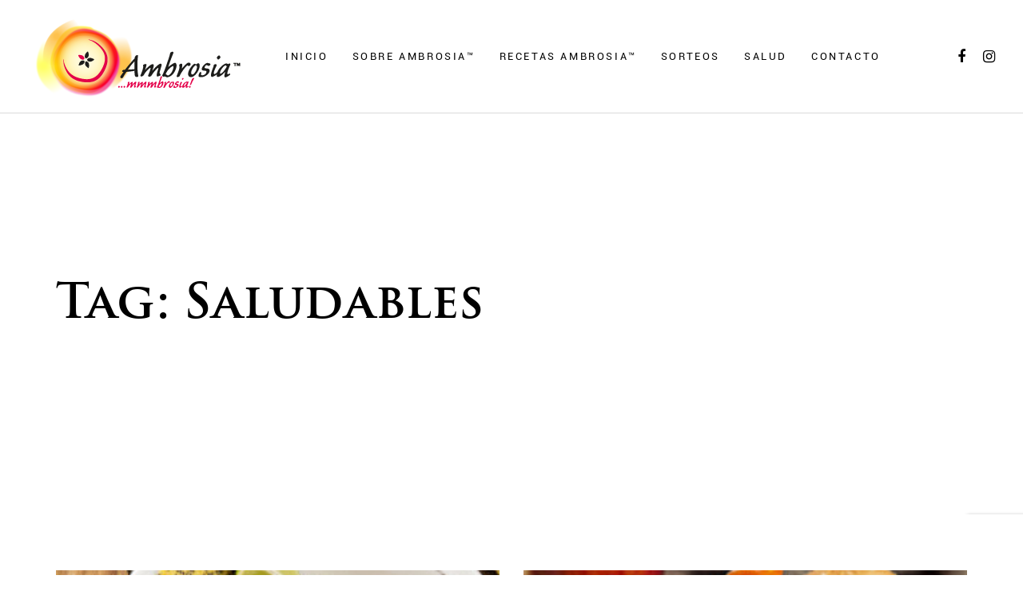

--- FILE ---
content_type: text/html; charset=UTF-8
request_url: https://www.divinambrosia.com/tag/saludables/
body_size: 15602
content:
<!DOCTYPE html>
<html lang="es">
<head >

	<meta charset="UTF-8">
	<meta name="viewport" content="width=device-width, initial-scale=1.0" />
	<meta http-equiv="X-UA-Compatible" content="IE=edge">
	<link rel="profile" href="https://gmpg.org/xfn/11">
	<meta name="mobile-web-app-capable" content="yes">
<meta name="apple-mobile-web-app-capable" content="yes">
<meta name="apple-mobile-web-app-title" content="Manzana Ambrosia™ - En familia sabe divina">
<link rel="pingback" href="https://www.divinambrosia.com/xmlrpc.php" />
<meta name='robots' content='noindex, follow' />
	<style>img:is([sizes="auto" i], [sizes^="auto," i]) { contain-intrinsic-size: 3000px 1500px }</style>
	<!-- Google Tag Manager -->
<script>(function(w,d,s,l,i){w[l]=w[l]||[];w[l].push({'gtm.start':
new Date().getTime(),event:'gtm.js'});var f=d.getElementsByTagName(s)[0],
j=d.createElement(s),dl=l!='dataLayer'?'&l='+l:'';j.async=true;j.src=
'https://www.googletagmanager.com/gtm.js?id='+i+dl;f.parentNode.insertBefore(j,f);
})(window,document,'script','dataLayer','GTM-TQC3FFF');</script>
<!-- End Google Tag Manager -->
		
	<!-- This site is optimized with the Yoast SEO plugin v24.8.1 - https://yoast.com/wordpress/plugins/seo/ -->
	<title>Saludables archivos - Manzana Ambrosia™</title>
	<meta property="og:locale" content="es_ES" />
	<meta property="og:type" content="article" />
	<meta property="og:title" content="Saludables archivos - Manzana Ambrosia™" />
	<meta property="og:url" content="https://www.divinambrosia.com/tag/saludables/" />
	<meta property="og:site_name" content="Manzana Ambrosia™" />
	<meta name="twitter:card" content="summary_large_image" />
	<meta name="twitter:site" content="@DivinaAmbrosia" />
	<script type="application/ld+json" class="yoast-schema-graph">{"@context":"https://schema.org","@graph":[{"@type":"CollectionPage","@id":"https://www.divinambrosia.com/tag/saludables/","url":"https://www.divinambrosia.com/tag/saludables/","name":"Saludables archivos - Manzana Ambrosia™","isPartOf":{"@id":"https://www.divinambrosia.com/#website"},"primaryImageOfPage":{"@id":"https://www.divinambrosia.com/tag/saludables/#primaryimage"},"image":{"@id":"https://www.divinambrosia.com/tag/saludables/#primaryimage"},"thumbnailUrl":"https://www.divinambrosia.com/wp-content/uploads/2020/03/ambrosia-2020-291-1-e1587468372518.jpg","breadcrumb":{"@id":"https://www.divinambrosia.com/tag/saludables/#breadcrumb"},"inLanguage":"es"},{"@type":"ImageObject","inLanguage":"es","@id":"https://www.divinambrosia.com/tag/saludables/#primaryimage","url":"https://www.divinambrosia.com/wp-content/uploads/2020/03/ambrosia-2020-291-1-e1587468372518.jpg","contentUrl":"https://www.divinambrosia.com/wp-content/uploads/2020/03/ambrosia-2020-291-1-e1587468372518.jpg","width":3840,"height":4118},{"@type":"BreadcrumbList","@id":"https://www.divinambrosia.com/tag/saludables/#breadcrumb","itemListElement":[{"@type":"ListItem","position":1,"name":"Portada","item":"https://www.divinambrosia.com/"},{"@type":"ListItem","position":2,"name":"Saludables"}]},{"@type":"WebSite","@id":"https://www.divinambrosia.com/#website","url":"https://www.divinambrosia.com/","name":"Manzana Ambrosia™","description":"En familia sabe divina","publisher":{"@id":"https://www.divinambrosia.com/#organization"},"potentialAction":[{"@type":"SearchAction","target":{"@type":"EntryPoint","urlTemplate":"https://www.divinambrosia.com/?s={search_term_string}"},"query-input":{"@type":"PropertyValueSpecification","valueRequired":true,"valueName":"search_term_string"}}],"inLanguage":"es"},{"@type":"Organization","@id":"https://www.divinambrosia.com/#organization","name":"Divina Ambrosia","url":"https://www.divinambrosia.com/","logo":{"@type":"ImageObject","inLanguage":"es","@id":"https://www.divinambrosia.com/#/schema/logo/image/","url":"https://www.divinambrosia.com/wp-content/uploads/2016/10/ambrosia.png","contentUrl":"https://www.divinambrosia.com/wp-content/uploads/2016/10/ambrosia.png","width":353,"height":99,"caption":"Divina Ambrosia"},"image":{"@id":"https://www.divinambrosia.com/#/schema/logo/image/"},"sameAs":["https://www.facebook.com/divinambrosia/","https://x.com/DivinaAmbrosia"]}]}</script>
	<!-- / Yoast SEO plugin. -->


<link rel='dns-prefetch' href='//fonts.googleapis.com' />
<link rel="alternate" type="application/rss+xml" title="Manzana Ambrosia™ &raquo; Feed" href="https://www.divinambrosia.com/feed/" />
<link rel="alternate" type="application/rss+xml" title="Manzana Ambrosia™ &raquo; Feed de los comentarios" href="https://www.divinambrosia.com/comments/feed/" />
<link rel="alternate" type="application/rss+xml" title="Manzana Ambrosia™ &raquo; Etiqueta Saludables del feed" href="https://www.divinambrosia.com/tag/saludables/feed/" />
<script async src="https://www.googletagmanager.com/gtag/js?id=UA-86954184-1"></script>
<script>
  window.dataLayer = window.dataLayer || [];
  function gtag(){dataLayer.push(arguments);}
  gtag("js", new Date());
  gtag("config", "UA-86954184-1", {"allow_display_features":false});
  </script>

			<!-- This site uses the Google Analytics by MonsterInsights plugin v9.4.1 - Using Analytics tracking - https://www.monsterinsights.com/ -->
							<script src="//www.googletagmanager.com/gtag/js?id=G-CFEML1SYZK"  data-cfasync="false" data-wpfc-render="false" type="text/javascript" async></script>
			<script data-cfasync="false" data-wpfc-render="false" type="text/javascript">
				var mi_version = '9.4.1';
				var mi_track_user = true;
				var mi_no_track_reason = '';
								var MonsterInsightsDefaultLocations = {"page_location":"https:\/\/www.divinambrosia.com\/tag\/saludables\/"};
				if ( typeof MonsterInsightsPrivacyGuardFilter === 'function' ) {
					var MonsterInsightsLocations = (typeof MonsterInsightsExcludeQuery === 'object') ? MonsterInsightsPrivacyGuardFilter( MonsterInsightsExcludeQuery ) : MonsterInsightsPrivacyGuardFilter( MonsterInsightsDefaultLocations );
				} else {
					var MonsterInsightsLocations = (typeof MonsterInsightsExcludeQuery === 'object') ? MonsterInsightsExcludeQuery : MonsterInsightsDefaultLocations;
				}

								var disableStrs = [
										'ga-disable-G-CFEML1SYZK',
									];

				/* Function to detect opted out users */
				function __gtagTrackerIsOptedOut() {
					for (var index = 0; index < disableStrs.length; index++) {
						if (document.cookie.indexOf(disableStrs[index] + '=true') > -1) {
							return true;
						}
					}

					return false;
				}

				/* Disable tracking if the opt-out cookie exists. */
				if (__gtagTrackerIsOptedOut()) {
					for (var index = 0; index < disableStrs.length; index++) {
						window[disableStrs[index]] = true;
					}
				}

				/* Opt-out function */
				function __gtagTrackerOptout() {
					for (var index = 0; index < disableStrs.length; index++) {
						document.cookie = disableStrs[index] + '=true; expires=Thu, 31 Dec 2099 23:59:59 UTC; path=/';
						window[disableStrs[index]] = true;
					}
				}

				if ('undefined' === typeof gaOptout) {
					function gaOptout() {
						__gtagTrackerOptout();
					}
				}
								window.dataLayer = window.dataLayer || [];

				window.MonsterInsightsDualTracker = {
					helpers: {},
					trackers: {},
				};
				if (mi_track_user) {
					function __gtagDataLayer() {
						dataLayer.push(arguments);
					}

					function __gtagTracker(type, name, parameters) {
						if (!parameters) {
							parameters = {};
						}

						if (parameters.send_to) {
							__gtagDataLayer.apply(null, arguments);
							return;
						}

						if (type === 'event') {
														parameters.send_to = monsterinsights_frontend.v4_id;
							var hookName = name;
							if (typeof parameters['event_category'] !== 'undefined') {
								hookName = parameters['event_category'] + ':' + name;
							}

							if (typeof MonsterInsightsDualTracker.trackers[hookName] !== 'undefined') {
								MonsterInsightsDualTracker.trackers[hookName](parameters);
							} else {
								__gtagDataLayer('event', name, parameters);
							}
							
						} else {
							__gtagDataLayer.apply(null, arguments);
						}
					}

					__gtagTracker('js', new Date());
					__gtagTracker('set', {
						'developer_id.dZGIzZG': true,
											});
					if ( MonsterInsightsLocations.page_location ) {
						__gtagTracker('set', MonsterInsightsLocations);
					}
										__gtagTracker('config', 'G-CFEML1SYZK', {"forceSSL":"true","link_attribution":"true"} );
															window.gtag = __gtagTracker;										(function () {
						/* https://developers.google.com/analytics/devguides/collection/analyticsjs/ */
						/* ga and __gaTracker compatibility shim. */
						var noopfn = function () {
							return null;
						};
						var newtracker = function () {
							return new Tracker();
						};
						var Tracker = function () {
							return null;
						};
						var p = Tracker.prototype;
						p.get = noopfn;
						p.set = noopfn;
						p.send = function () {
							var args = Array.prototype.slice.call(arguments);
							args.unshift('send');
							__gaTracker.apply(null, args);
						};
						var __gaTracker = function () {
							var len = arguments.length;
							if (len === 0) {
								return;
							}
							var f = arguments[len - 1];
							if (typeof f !== 'object' || f === null || typeof f.hitCallback !== 'function') {
								if ('send' === arguments[0]) {
									var hitConverted, hitObject = false, action;
									if ('event' === arguments[1]) {
										if ('undefined' !== typeof arguments[3]) {
											hitObject = {
												'eventAction': arguments[3],
												'eventCategory': arguments[2],
												'eventLabel': arguments[4],
												'value': arguments[5] ? arguments[5] : 1,
											}
										}
									}
									if ('pageview' === arguments[1]) {
										if ('undefined' !== typeof arguments[2]) {
											hitObject = {
												'eventAction': 'page_view',
												'page_path': arguments[2],
											}
										}
									}
									if (typeof arguments[2] === 'object') {
										hitObject = arguments[2];
									}
									if (typeof arguments[5] === 'object') {
										Object.assign(hitObject, arguments[5]);
									}
									if ('undefined' !== typeof arguments[1].hitType) {
										hitObject = arguments[1];
										if ('pageview' === hitObject.hitType) {
											hitObject.eventAction = 'page_view';
										}
									}
									if (hitObject) {
										action = 'timing' === arguments[1].hitType ? 'timing_complete' : hitObject.eventAction;
										hitConverted = mapArgs(hitObject);
										__gtagTracker('event', action, hitConverted);
									}
								}
								return;
							}

							function mapArgs(args) {
								var arg, hit = {};
								var gaMap = {
									'eventCategory': 'event_category',
									'eventAction': 'event_action',
									'eventLabel': 'event_label',
									'eventValue': 'event_value',
									'nonInteraction': 'non_interaction',
									'timingCategory': 'event_category',
									'timingVar': 'name',
									'timingValue': 'value',
									'timingLabel': 'event_label',
									'page': 'page_path',
									'location': 'page_location',
									'title': 'page_title',
									'referrer' : 'page_referrer',
								};
								for (arg in args) {
																		if (!(!args.hasOwnProperty(arg) || !gaMap.hasOwnProperty(arg))) {
										hit[gaMap[arg]] = args[arg];
									} else {
										hit[arg] = args[arg];
									}
								}
								return hit;
							}

							try {
								f.hitCallback();
							} catch (ex) {
							}
						};
						__gaTracker.create = newtracker;
						__gaTracker.getByName = newtracker;
						__gaTracker.getAll = function () {
							return [];
						};
						__gaTracker.remove = noopfn;
						__gaTracker.loaded = true;
						window['__gaTracker'] = __gaTracker;
					})();
									} else {
										console.log("");
					(function () {
						function __gtagTracker() {
							return null;
						}

						window['__gtagTracker'] = __gtagTracker;
						window['gtag'] = __gtagTracker;
					})();
									}
			</script>
				<!-- / Google Analytics by MonsterInsights -->
		<script type="text/javascript">
/* <![CDATA[ */
window._wpemojiSettings = {"baseUrl":"https:\/\/s.w.org\/images\/core\/emoji\/15.0.3\/72x72\/","ext":".png","svgUrl":"https:\/\/s.w.org\/images\/core\/emoji\/15.0.3\/svg\/","svgExt":".svg","source":{"concatemoji":"https:\/\/www.divinambrosia.com\/wp-includes\/js\/wp-emoji-release.min.js?ver=6.7.4"}};
/*! This file is auto-generated */
!function(i,n){var o,s,e;function c(e){try{var t={supportTests:e,timestamp:(new Date).valueOf()};sessionStorage.setItem(o,JSON.stringify(t))}catch(e){}}function p(e,t,n){e.clearRect(0,0,e.canvas.width,e.canvas.height),e.fillText(t,0,0);var t=new Uint32Array(e.getImageData(0,0,e.canvas.width,e.canvas.height).data),r=(e.clearRect(0,0,e.canvas.width,e.canvas.height),e.fillText(n,0,0),new Uint32Array(e.getImageData(0,0,e.canvas.width,e.canvas.height).data));return t.every(function(e,t){return e===r[t]})}function u(e,t,n){switch(t){case"flag":return n(e,"\ud83c\udff3\ufe0f\u200d\u26a7\ufe0f","\ud83c\udff3\ufe0f\u200b\u26a7\ufe0f")?!1:!n(e,"\ud83c\uddfa\ud83c\uddf3","\ud83c\uddfa\u200b\ud83c\uddf3")&&!n(e,"\ud83c\udff4\udb40\udc67\udb40\udc62\udb40\udc65\udb40\udc6e\udb40\udc67\udb40\udc7f","\ud83c\udff4\u200b\udb40\udc67\u200b\udb40\udc62\u200b\udb40\udc65\u200b\udb40\udc6e\u200b\udb40\udc67\u200b\udb40\udc7f");case"emoji":return!n(e,"\ud83d\udc26\u200d\u2b1b","\ud83d\udc26\u200b\u2b1b")}return!1}function f(e,t,n){var r="undefined"!=typeof WorkerGlobalScope&&self instanceof WorkerGlobalScope?new OffscreenCanvas(300,150):i.createElement("canvas"),a=r.getContext("2d",{willReadFrequently:!0}),o=(a.textBaseline="top",a.font="600 32px Arial",{});return e.forEach(function(e){o[e]=t(a,e,n)}),o}function t(e){var t=i.createElement("script");t.src=e,t.defer=!0,i.head.appendChild(t)}"undefined"!=typeof Promise&&(o="wpEmojiSettingsSupports",s=["flag","emoji"],n.supports={everything:!0,everythingExceptFlag:!0},e=new Promise(function(e){i.addEventListener("DOMContentLoaded",e,{once:!0})}),new Promise(function(t){var n=function(){try{var e=JSON.parse(sessionStorage.getItem(o));if("object"==typeof e&&"number"==typeof e.timestamp&&(new Date).valueOf()<e.timestamp+604800&&"object"==typeof e.supportTests)return e.supportTests}catch(e){}return null}();if(!n){if("undefined"!=typeof Worker&&"undefined"!=typeof OffscreenCanvas&&"undefined"!=typeof URL&&URL.createObjectURL&&"undefined"!=typeof Blob)try{var e="postMessage("+f.toString()+"("+[JSON.stringify(s),u.toString(),p.toString()].join(",")+"));",r=new Blob([e],{type:"text/javascript"}),a=new Worker(URL.createObjectURL(r),{name:"wpTestEmojiSupports"});return void(a.onmessage=function(e){c(n=e.data),a.terminate(),t(n)})}catch(e){}c(n=f(s,u,p))}t(n)}).then(function(e){for(var t in e)n.supports[t]=e[t],n.supports.everything=n.supports.everything&&n.supports[t],"flag"!==t&&(n.supports.everythingExceptFlag=n.supports.everythingExceptFlag&&n.supports[t]);n.supports.everythingExceptFlag=n.supports.everythingExceptFlag&&!n.supports.flag,n.DOMReady=!1,n.readyCallback=function(){n.DOMReady=!0}}).then(function(){return e}).then(function(){var e;n.supports.everything||(n.readyCallback(),(e=n.source||{}).concatemoji?t(e.concatemoji):e.wpemoji&&e.twemoji&&(t(e.twemoji),t(e.wpemoji)))}))}((window,document),window._wpemojiSettings);
/* ]]> */
</script>
<style id='wp-emoji-styles-inline-css' type='text/css'>

	img.wp-smiley, img.emoji {
		display: inline !important;
		border: none !important;
		box-shadow: none !important;
		height: 1em !important;
		width: 1em !important;
		margin: 0 0.07em !important;
		vertical-align: -0.1em !important;
		background: none !important;
		padding: 0 !important;
	}
</style>
<link rel='stylesheet' id='wp-block-library-css' href='https://www.divinambrosia.com/wp-includes/css/dist/block-library/style.min.css?ver=6.7.4' type='text/css' media='all' />
<style id='wp-block-library-theme-inline-css' type='text/css'>
.wp-block-audio :where(figcaption){color:#555;font-size:13px;text-align:center}.is-dark-theme .wp-block-audio :where(figcaption){color:#ffffffa6}.wp-block-audio{margin:0 0 1em}.wp-block-code{border:1px solid #ccc;border-radius:4px;font-family:Menlo,Consolas,monaco,monospace;padding:.8em 1em}.wp-block-embed :where(figcaption){color:#555;font-size:13px;text-align:center}.is-dark-theme .wp-block-embed :where(figcaption){color:#ffffffa6}.wp-block-embed{margin:0 0 1em}.blocks-gallery-caption{color:#555;font-size:13px;text-align:center}.is-dark-theme .blocks-gallery-caption{color:#ffffffa6}:root :where(.wp-block-image figcaption){color:#555;font-size:13px;text-align:center}.is-dark-theme :root :where(.wp-block-image figcaption){color:#ffffffa6}.wp-block-image{margin:0 0 1em}.wp-block-pullquote{border-bottom:4px solid;border-top:4px solid;color:currentColor;margin-bottom:1.75em}.wp-block-pullquote cite,.wp-block-pullquote footer,.wp-block-pullquote__citation{color:currentColor;font-size:.8125em;font-style:normal;text-transform:uppercase}.wp-block-quote{border-left:.25em solid;margin:0 0 1.75em;padding-left:1em}.wp-block-quote cite,.wp-block-quote footer{color:currentColor;font-size:.8125em;font-style:normal;position:relative}.wp-block-quote:where(.has-text-align-right){border-left:none;border-right:.25em solid;padding-left:0;padding-right:1em}.wp-block-quote:where(.has-text-align-center){border:none;padding-left:0}.wp-block-quote.is-large,.wp-block-quote.is-style-large,.wp-block-quote:where(.is-style-plain){border:none}.wp-block-search .wp-block-search__label{font-weight:700}.wp-block-search__button{border:1px solid #ccc;padding:.375em .625em}:where(.wp-block-group.has-background){padding:1.25em 2.375em}.wp-block-separator.has-css-opacity{opacity:.4}.wp-block-separator{border:none;border-bottom:2px solid;margin-left:auto;margin-right:auto}.wp-block-separator.has-alpha-channel-opacity{opacity:1}.wp-block-separator:not(.is-style-wide):not(.is-style-dots){width:100px}.wp-block-separator.has-background:not(.is-style-dots){border-bottom:none;height:1px}.wp-block-separator.has-background:not(.is-style-wide):not(.is-style-dots){height:2px}.wp-block-table{margin:0 0 1em}.wp-block-table td,.wp-block-table th{word-break:normal}.wp-block-table :where(figcaption){color:#555;font-size:13px;text-align:center}.is-dark-theme .wp-block-table :where(figcaption){color:#ffffffa6}.wp-block-video :where(figcaption){color:#555;font-size:13px;text-align:center}.is-dark-theme .wp-block-video :where(figcaption){color:#ffffffa6}.wp-block-video{margin:0 0 1em}:root :where(.wp-block-template-part.has-background){margin-bottom:0;margin-top:0;padding:1.25em 2.375em}
</style>
<style id='classic-theme-styles-inline-css' type='text/css'>
/*! This file is auto-generated */
.wp-block-button__link{color:#fff;background-color:#32373c;border-radius:9999px;box-shadow:none;text-decoration:none;padding:calc(.667em + 2px) calc(1.333em + 2px);font-size:1.125em}.wp-block-file__button{background:#32373c;color:#fff;text-decoration:none}
</style>
<style id='global-styles-inline-css' type='text/css'>
:root{--wp--preset--aspect-ratio--square: 1;--wp--preset--aspect-ratio--4-3: 4/3;--wp--preset--aspect-ratio--3-4: 3/4;--wp--preset--aspect-ratio--3-2: 3/2;--wp--preset--aspect-ratio--2-3: 2/3;--wp--preset--aspect-ratio--16-9: 16/9;--wp--preset--aspect-ratio--9-16: 9/16;--wp--preset--color--black: #000000;--wp--preset--color--cyan-bluish-gray: #abb8c3;--wp--preset--color--white: #ffffff;--wp--preset--color--pale-pink: #f78da7;--wp--preset--color--vivid-red: #cf2e2e;--wp--preset--color--luminous-vivid-orange: #ff6900;--wp--preset--color--luminous-vivid-amber: #fcb900;--wp--preset--color--light-green-cyan: #7bdcb5;--wp--preset--color--vivid-green-cyan: #00d084;--wp--preset--color--pale-cyan-blue: #8ed1fc;--wp--preset--color--vivid-cyan-blue: #0693e3;--wp--preset--color--vivid-purple: #9b51e0;--wp--preset--gradient--vivid-cyan-blue-to-vivid-purple: linear-gradient(135deg,rgba(6,147,227,1) 0%,rgb(155,81,224) 100%);--wp--preset--gradient--light-green-cyan-to-vivid-green-cyan: linear-gradient(135deg,rgb(122,220,180) 0%,rgb(0,208,130) 100%);--wp--preset--gradient--luminous-vivid-amber-to-luminous-vivid-orange: linear-gradient(135deg,rgba(252,185,0,1) 0%,rgba(255,105,0,1) 100%);--wp--preset--gradient--luminous-vivid-orange-to-vivid-red: linear-gradient(135deg,rgba(255,105,0,1) 0%,rgb(207,46,46) 100%);--wp--preset--gradient--very-light-gray-to-cyan-bluish-gray: linear-gradient(135deg,rgb(238,238,238) 0%,rgb(169,184,195) 100%);--wp--preset--gradient--cool-to-warm-spectrum: linear-gradient(135deg,rgb(74,234,220) 0%,rgb(151,120,209) 20%,rgb(207,42,186) 40%,rgb(238,44,130) 60%,rgb(251,105,98) 80%,rgb(254,248,76) 100%);--wp--preset--gradient--blush-light-purple: linear-gradient(135deg,rgb(255,206,236) 0%,rgb(152,150,240) 100%);--wp--preset--gradient--blush-bordeaux: linear-gradient(135deg,rgb(254,205,165) 0%,rgb(254,45,45) 50%,rgb(107,0,62) 100%);--wp--preset--gradient--luminous-dusk: linear-gradient(135deg,rgb(255,203,112) 0%,rgb(199,81,192) 50%,rgb(65,88,208) 100%);--wp--preset--gradient--pale-ocean: linear-gradient(135deg,rgb(255,245,203) 0%,rgb(182,227,212) 50%,rgb(51,167,181) 100%);--wp--preset--gradient--electric-grass: linear-gradient(135deg,rgb(202,248,128) 0%,rgb(113,206,126) 100%);--wp--preset--gradient--midnight: linear-gradient(135deg,rgb(2,3,129) 0%,rgb(40,116,252) 100%);--wp--preset--font-size--small: 13px;--wp--preset--font-size--medium: 20px;--wp--preset--font-size--large: 36px;--wp--preset--font-size--x-large: 42px;--wp--preset--spacing--20: 0.44rem;--wp--preset--spacing--30: 0.67rem;--wp--preset--spacing--40: 1rem;--wp--preset--spacing--50: 1.5rem;--wp--preset--spacing--60: 2.25rem;--wp--preset--spacing--70: 3.38rem;--wp--preset--spacing--80: 5.06rem;--wp--preset--shadow--natural: 6px 6px 9px rgba(0, 0, 0, 0.2);--wp--preset--shadow--deep: 12px 12px 50px rgba(0, 0, 0, 0.4);--wp--preset--shadow--sharp: 6px 6px 0px rgba(0, 0, 0, 0.2);--wp--preset--shadow--outlined: 6px 6px 0px -3px rgba(255, 255, 255, 1), 6px 6px rgba(0, 0, 0, 1);--wp--preset--shadow--crisp: 6px 6px 0px rgba(0, 0, 0, 1);}:where(.is-layout-flex){gap: 0.5em;}:where(.is-layout-grid){gap: 0.5em;}body .is-layout-flex{display: flex;}.is-layout-flex{flex-wrap: wrap;align-items: center;}.is-layout-flex > :is(*, div){margin: 0;}body .is-layout-grid{display: grid;}.is-layout-grid > :is(*, div){margin: 0;}:where(.wp-block-columns.is-layout-flex){gap: 2em;}:where(.wp-block-columns.is-layout-grid){gap: 2em;}:where(.wp-block-post-template.is-layout-flex){gap: 1.25em;}:where(.wp-block-post-template.is-layout-grid){gap: 1.25em;}.has-black-color{color: var(--wp--preset--color--black) !important;}.has-cyan-bluish-gray-color{color: var(--wp--preset--color--cyan-bluish-gray) !important;}.has-white-color{color: var(--wp--preset--color--white) !important;}.has-pale-pink-color{color: var(--wp--preset--color--pale-pink) !important;}.has-vivid-red-color{color: var(--wp--preset--color--vivid-red) !important;}.has-luminous-vivid-orange-color{color: var(--wp--preset--color--luminous-vivid-orange) !important;}.has-luminous-vivid-amber-color{color: var(--wp--preset--color--luminous-vivid-amber) !important;}.has-light-green-cyan-color{color: var(--wp--preset--color--light-green-cyan) !important;}.has-vivid-green-cyan-color{color: var(--wp--preset--color--vivid-green-cyan) !important;}.has-pale-cyan-blue-color{color: var(--wp--preset--color--pale-cyan-blue) !important;}.has-vivid-cyan-blue-color{color: var(--wp--preset--color--vivid-cyan-blue) !important;}.has-vivid-purple-color{color: var(--wp--preset--color--vivid-purple) !important;}.has-black-background-color{background-color: var(--wp--preset--color--black) !important;}.has-cyan-bluish-gray-background-color{background-color: var(--wp--preset--color--cyan-bluish-gray) !important;}.has-white-background-color{background-color: var(--wp--preset--color--white) !important;}.has-pale-pink-background-color{background-color: var(--wp--preset--color--pale-pink) !important;}.has-vivid-red-background-color{background-color: var(--wp--preset--color--vivid-red) !important;}.has-luminous-vivid-orange-background-color{background-color: var(--wp--preset--color--luminous-vivid-orange) !important;}.has-luminous-vivid-amber-background-color{background-color: var(--wp--preset--color--luminous-vivid-amber) !important;}.has-light-green-cyan-background-color{background-color: var(--wp--preset--color--light-green-cyan) !important;}.has-vivid-green-cyan-background-color{background-color: var(--wp--preset--color--vivid-green-cyan) !important;}.has-pale-cyan-blue-background-color{background-color: var(--wp--preset--color--pale-cyan-blue) !important;}.has-vivid-cyan-blue-background-color{background-color: var(--wp--preset--color--vivid-cyan-blue) !important;}.has-vivid-purple-background-color{background-color: var(--wp--preset--color--vivid-purple) !important;}.has-black-border-color{border-color: var(--wp--preset--color--black) !important;}.has-cyan-bluish-gray-border-color{border-color: var(--wp--preset--color--cyan-bluish-gray) !important;}.has-white-border-color{border-color: var(--wp--preset--color--white) !important;}.has-pale-pink-border-color{border-color: var(--wp--preset--color--pale-pink) !important;}.has-vivid-red-border-color{border-color: var(--wp--preset--color--vivid-red) !important;}.has-luminous-vivid-orange-border-color{border-color: var(--wp--preset--color--luminous-vivid-orange) !important;}.has-luminous-vivid-amber-border-color{border-color: var(--wp--preset--color--luminous-vivid-amber) !important;}.has-light-green-cyan-border-color{border-color: var(--wp--preset--color--light-green-cyan) !important;}.has-vivid-green-cyan-border-color{border-color: var(--wp--preset--color--vivid-green-cyan) !important;}.has-pale-cyan-blue-border-color{border-color: var(--wp--preset--color--pale-cyan-blue) !important;}.has-vivid-cyan-blue-border-color{border-color: var(--wp--preset--color--vivid-cyan-blue) !important;}.has-vivid-purple-border-color{border-color: var(--wp--preset--color--vivid-purple) !important;}.has-vivid-cyan-blue-to-vivid-purple-gradient-background{background: var(--wp--preset--gradient--vivid-cyan-blue-to-vivid-purple) !important;}.has-light-green-cyan-to-vivid-green-cyan-gradient-background{background: var(--wp--preset--gradient--light-green-cyan-to-vivid-green-cyan) !important;}.has-luminous-vivid-amber-to-luminous-vivid-orange-gradient-background{background: var(--wp--preset--gradient--luminous-vivid-amber-to-luminous-vivid-orange) !important;}.has-luminous-vivid-orange-to-vivid-red-gradient-background{background: var(--wp--preset--gradient--luminous-vivid-orange-to-vivid-red) !important;}.has-very-light-gray-to-cyan-bluish-gray-gradient-background{background: var(--wp--preset--gradient--very-light-gray-to-cyan-bluish-gray) !important;}.has-cool-to-warm-spectrum-gradient-background{background: var(--wp--preset--gradient--cool-to-warm-spectrum) !important;}.has-blush-light-purple-gradient-background{background: var(--wp--preset--gradient--blush-light-purple) !important;}.has-blush-bordeaux-gradient-background{background: var(--wp--preset--gradient--blush-bordeaux) !important;}.has-luminous-dusk-gradient-background{background: var(--wp--preset--gradient--luminous-dusk) !important;}.has-pale-ocean-gradient-background{background: var(--wp--preset--gradient--pale-ocean) !important;}.has-electric-grass-gradient-background{background: var(--wp--preset--gradient--electric-grass) !important;}.has-midnight-gradient-background{background: var(--wp--preset--gradient--midnight) !important;}.has-small-font-size{font-size: var(--wp--preset--font-size--small) !important;}.has-medium-font-size{font-size: var(--wp--preset--font-size--medium) !important;}.has-large-font-size{font-size: var(--wp--preset--font-size--large) !important;}.has-x-large-font-size{font-size: var(--wp--preset--font-size--x-large) !important;}
:where(.wp-block-post-template.is-layout-flex){gap: 1.25em;}:where(.wp-block-post-template.is-layout-grid){gap: 1.25em;}
:where(.wp-block-columns.is-layout-flex){gap: 2em;}:where(.wp-block-columns.is-layout-grid){gap: 2em;}
:root :where(.wp-block-pullquote){font-size: 1.5em;line-height: 1.6;}
</style>
<link rel='stylesheet' id='contact-form-7-css' href='https://www.divinambrosia.com/wp-content/plugins/contact-form-7/includes/css/styles.css?ver=6.0.5' type='text/css' media='all' />
<link rel='stylesheet' id='uaf_client_css-css' href='https://www.divinambrosia.com/wp-content/uploads/useanyfont/uaf.css?ver=1761740905' type='text/css' media='all' />
<link rel='stylesheet' id='js_composer_front-css' href='https://www.divinambrosia.com/wp-content/plugins/js_composer/assets/css/js_composer.min.css?ver=7.9' type='text/css' media='all' />
<link rel='stylesheet' id='ave-core-css' href='https://www.divinambrosia.com/wp-content/plugins/ave-core/assets/css/ave-core.min.css?ver=6.7.4' type='text/css' media='all' />
<link rel='stylesheet' id='liquid-icons-css' href='https://www.divinambrosia.com/wp-content/themes/ave/assets/vendors/liquid-icon/liquid-icon.min.css' type='text/css' media='all' />
<link rel='stylesheet' id='font-awesome-css' href='https://www.divinambrosia.com/wp-content/themes/ave/assets/vendors/font-awesome/css/font-awesome.min.css' type='text/css' media='all' />
<link rel='stylesheet' id='bootstrap-css' href='https://www.divinambrosia.com/wp-content/themes/ave/assets/vendors/bootstrap/css/bootstrap.min.css' type='text/css' media='all' />
<link rel='stylesheet' id='jquery-ui-css' href='https://www.divinambrosia.com/wp-content/themes/ave/assets/vendors/jquery-ui/jquery-ui.css' type='text/css' media='all' />
<link rel='stylesheet' id='liquid-base-css' href='https://www.divinambrosia.com/wp-content/themes/ave/style.css' type='text/css' media='all' />
<link rel='stylesheet' id='liquid-theme-css' href='https://www.divinambrosia.com/wp-content/themes/ave/assets/css/theme.min.css' type='text/css' media='all' />
<link rel='stylesheet' id='redux-google-fonts-liquid_one_opt-css' href='https://fonts.googleapis.com/css?family=Roboto%3A400%7CPoppins%3A400%7CNunito&#038;subset=latin&#038;ver=6.7.4' type='text/css' media='all' />
<link rel='stylesheet' id='liquid-dynamic-css-css' href='//www.divinambrosia.com/wp-content/uploads/liquid-styles/liquid-css-global.css?timestamp=1761903971&#038;ver=6.7.4' type='text/css' media='all' />
<link rel='stylesheet' id='liquid-generated-responsive-css' href='//www.divinambrosia.com/wp-content/uploads/liquid-styles/liquid-responsive-100.css?timestamp=1568280470&#038;ver=6.7.4' type='text/css' media='all' />
<script type="text/javascript" src="https://www.divinambrosia.com/wp-content/plugins/google-analytics-for-wordpress/assets/js/frontend-gtag.min.js?ver=9.4.1" id="monsterinsights-frontend-script-js" async="async" data-wp-strategy="async"></script>
<script data-cfasync="false" data-wpfc-render="false" type="text/javascript" id='monsterinsights-frontend-script-js-extra'>/* <![CDATA[ */
var monsterinsights_frontend = {"js_events_tracking":"true","download_extensions":"doc,pdf,ppt,zip,xls,docx,pptx,xlsx","inbound_paths":"[{\"path\":\"\\\/go\\\/\",\"label\":\"affiliate\"},{\"path\":\"\\\/recommend\\\/\",\"label\":\"affiliate\"}]","home_url":"https:\/\/www.divinambrosia.com","hash_tracking":"false","v4_id":"G-CFEML1SYZK"};/* ]]> */
</script>
<script type="text/javascript" src="https://www.divinambrosia.com/wp-includes/js/jquery/jquery.min.js?ver=3.7.1" id="jquery-core-js"></script>
<script type="text/javascript" src="https://www.divinambrosia.com/wp-includes/js/jquery/jquery-migrate.min.js?ver=3.4.1" id="jquery-migrate-js"></script>
<script type="text/javascript" src="https://www.divinambrosia.com/wp-content/themes/ave/assets/vendors/inline.js?ver=1.0" id="color-variable-js"></script>
<script type="text/javascript" id="color-variable-js-after">
/* <![CDATA[ */
function testCSSVariables(){var e="rgb(255, 198, 0)",o=document.createElement("span");o.style.setProperty("--color",e),o.style.setProperty("background","var(--color)"),document.body.appendChild(o);var r=getComputedStyle(o).backgroundColor===e;return document.body.removeChild(o),r};
/* ]]> */
</script>
<script></script><link rel="https://api.w.org/" href="https://www.divinambrosia.com/wp-json/" /><link rel="alternate" title="JSON" type="application/json" href="https://www.divinambrosia.com/wp-json/wp/v2/tags/418" /><link rel="EditURI" type="application/rsd+xml" title="RSD" href="https://www.divinambrosia.com/xmlrpc.php?rsd" />
<meta name="generator" content="WordPress 6.7.4" />

	<link rel="shortcut icon" href="https://www.divinambrosia.com/wp-content/themes/ave/favicon.png" />
	<script type="text/javascript">
				window.liquidParams = {mobileNavBreakpoint:1199
				}	
			  </script><meta name="generator" content="Powered by WPBakery Page Builder - drag and drop page builder for WordPress."/>
<meta name="generator" content="Powered by Slider Revolution 6.5.6 - responsive, Mobile-Friendly Slider Plugin for WordPress with comfortable drag and drop interface." />
<script type="text/javascript">function setREVStartSize(e){
			//window.requestAnimationFrame(function() {				 
				window.RSIW = window.RSIW===undefined ? window.innerWidth : window.RSIW;	
				window.RSIH = window.RSIH===undefined ? window.innerHeight : window.RSIH;	
				try {								
					var pw = document.getElementById(e.c).parentNode.offsetWidth,
						newh;
					pw = pw===0 || isNaN(pw) ? window.RSIW : pw;
					e.tabw = e.tabw===undefined ? 0 : parseInt(e.tabw);
					e.thumbw = e.thumbw===undefined ? 0 : parseInt(e.thumbw);
					e.tabh = e.tabh===undefined ? 0 : parseInt(e.tabh);
					e.thumbh = e.thumbh===undefined ? 0 : parseInt(e.thumbh);
					e.tabhide = e.tabhide===undefined ? 0 : parseInt(e.tabhide);
					e.thumbhide = e.thumbhide===undefined ? 0 : parseInt(e.thumbhide);
					e.mh = e.mh===undefined || e.mh=="" || e.mh==="auto" ? 0 : parseInt(e.mh,0);		
					if(e.layout==="fullscreen" || e.l==="fullscreen") 						
						newh = Math.max(e.mh,window.RSIH);					
					else{					
						e.gw = Array.isArray(e.gw) ? e.gw : [e.gw];
						for (var i in e.rl) if (e.gw[i]===undefined || e.gw[i]===0) e.gw[i] = e.gw[i-1];					
						e.gh = e.el===undefined || e.el==="" || (Array.isArray(e.el) && e.el.length==0)? e.gh : e.el;
						e.gh = Array.isArray(e.gh) ? e.gh : [e.gh];
						for (var i in e.rl) if (e.gh[i]===undefined || e.gh[i]===0) e.gh[i] = e.gh[i-1];
											
						var nl = new Array(e.rl.length),
							ix = 0,						
							sl;					
						e.tabw = e.tabhide>=pw ? 0 : e.tabw;
						e.thumbw = e.thumbhide>=pw ? 0 : e.thumbw;
						e.tabh = e.tabhide>=pw ? 0 : e.tabh;
						e.thumbh = e.thumbhide>=pw ? 0 : e.thumbh;					
						for (var i in e.rl) nl[i] = e.rl[i]<window.RSIW ? 0 : e.rl[i];
						sl = nl[0];									
						for (var i in nl) if (sl>nl[i] && nl[i]>0) { sl = nl[i]; ix=i;}															
						var m = pw>(e.gw[ix]+e.tabw+e.thumbw) ? 1 : (pw-(e.tabw+e.thumbw)) / (e.gw[ix]);					
						newh =  (e.gh[ix] * m) + (e.tabh + e.thumbh);
					}
					var el = document.getElementById(e.c);
					if (el!==null && el) el.style.height = newh+"px";					
					el = document.getElementById(e.c+"_wrapper");
					if (el!==null && el) {
						el.style.height = newh+"px";
						el.style.display = "block";
					}
				} catch(e){
					console.log("Failure at Presize of Slider:" + e)
				}					   
			//});
		  };</script>
<noscript><style> .wpb_animate_when_almost_visible { opacity: 1; }</style></noscript><style type="text/css" data-type="vc_shortcodes-custom-css">.vc_custom_1568105961064{border-bottom-width: 1px !important;padding-right: 20px !important;padding-left: 20px !important;border-bottom-color: rgba(0,0,0,0.15) !important;border-bottom-style: solid !important;}</style>
</head>

<body data-rsssl=1 class="archive tag tag-saludables tag-418 wp-embed-responsive site-wide-layout lazyload-enabled wpb-js-composer js-comp-ver-7.9 vc_responsive" dir="ltr" itemscope="itemscope" itemtype="http://schema.org/Blog" data-mobile-nav-style="minimal" data-mobile-nav-scheme="gray" data-mobile-nav-trigger-alignment="right" data-mobile-header-scheme="light" data-mobile-secondary-bar="false" data-mobile-logo-alignment="default">

	
	<script type="text/javascript">
				(function() {
					if(!testCSSVariables()){var script=document.createElement("script"),body=document.querySelector("body");script.onreadystatechange = function () { if (this.readyState == 'complete' || this.readyState == 'loaded') { cssVars(); } };script.onload = function() { cssVars(); };script.src="assets/vendors/css-vars-ponyfill.min.js",body.insertBefore(script,body.lastChild);};
				}());
			</script><div><span class="screen-reader-text">Skip links</span><ul class="liquid-skip-link screen-reader-text"><li><a href="#content" class="screen-reader-shortcut"> Skip to content</a></li></ul></div>

	<div id="wrap">

		<header class="header site-header main-header " data-sticky-header="true" data-sticky-options="{ &quot;stickyTrigger&quot;: &quot;first-section&quot; }" id="header" itemscope="itemscope" itemtype="http://schema.org/WPHeader">
<div  class="mainbar-wrap  vc_custom_1568105961064 " ><span class="megamenu-hover-bg"></span>	<div class="container-fluid mainbar-container">		<div class="mainbar">			<div class="row mainbar-row align-items-lg-stretch"><div  class="col vc_col-sm-3  "><style>.navbar-brand{padding-top:21px;padding-bottom:20px;}</style>
<div id="ld_header_image_697204a91979c" class="navbar-header ld_header_image_697204a91979c">

	<a class="navbar-brand" href="https://www.divinambrosia.com/" rel="home"><span class="navbar-brand-inner">   <img class="logo-sticky" src="https://www.divinambrosia.com/wp-content/uploads/2025/10/Mesa-de-trabajkhkjo-1.png" alt="Manzana Ambrosia™"  /> <img class="mobile-logo-default" src="https://www.divinambrosia.com/wp-content/uploads/2025/10/Mesa-demobile.png" alt="Manzana Ambrosia™"  /><img class="logo-default" src="https://www.divinambrosia.com/wp-content/uploads/2025/10/Mesa-de-trabajkhkjo-1.png" alt="Manzana Ambrosia™"  /></span></a>	<button type="button" class="navbar-toggle collapsed nav-trigger style-mobile" data-toggle="collapse" data-target="#main-header-collapse" aria-expanded="false" data-changeclassnames='{ "html": "mobile-nav-activated overflow-hidden" }'>
				<span class="sr-only">Toggle navigation</span>
				<span class="bars">
					<span class="bar"></span>
					<span class="bar"></span>
					<span class="bar"></span>
				</span>
			</button>	
</div><!-- /.navbar-header --></div><div  class="col vc_col-sm-6  "><div class="collapse navbar-collapse ld_header_collapsed_697204a919b54" id="main-header-collapse">
	<style>.ld_header_menu_697204a919e91.main-nav > li > a{font-size:13px;letter-spacing:0.2em;color:rgb(0, 0, 0);text-transform:uppercase;}.ld_header_menu_697204a919e91.main-nav > li > a:hover{color:rgb(165, 31, 61);}</style><ul id="primary-nav" class="main-nav ld_header_menu_697204a919e91 nav align-items-lg-stretch justify-content-lg-center" data-submenu-options='{"toggleType":"fade","handler":"mouse-in-out"}' data-localscroll="true"><li id="menu-item-6953" class="menu-item menu-item-type-post_type menu-item-object-page menu-item-home menu-item-6953"><a href="https://www.divinambrosia.com/"><span class="link-icon"></span><span class="link-txt"><span class="link-ext"></span><span class="txt">Inicio<span class="submenu-expander"> <i class="fa fa-angle-down"></i> </span></span></span></a></li>
<li id="menu-item-6964" class="menu-item menu-item-type-custom menu-item-object-custom menu-item-has-children menu-item-6964"><a href="#"><span class="link-icon"></span><span class="link-txt"><span class="link-ext"></span><span class="txt">Sobre Ambrosia™<span class="submenu-expander"> <i class="fa fa-angle-down"></i> </span></span></span></a>
<ul class="nav-item-children">
	<li id="menu-item-6956" class="menu-item menu-item-type-post_type menu-item-object-page menu-item-6956"><a href="https://www.divinambrosia.com/produccion-y-calidad/"><span class="link-icon"></span><span class="link-txt"><span class="link-ext"></span><span class="txt">Sobre Ambrosia™<span class="submenu-expander"> <i class="fa fa-angle-down"></i> </span></span></span></a></li>
	<li id="menu-item-6965" class="menu-item menu-item-type-post_type menu-item-object-page menu-item-6965"><a href="https://www.divinambrosia.com/origen-y-caracteristicas/"><span class="link-icon"></span><span class="link-txt"><span class="link-ext"></span><span class="txt">Nuestra historia<span class="submenu-expander"> <i class="fa fa-angle-down"></i> </span></span></span></a></li>
</ul>
</li>
<li id="menu-item-7177" class="menu-item menu-item-type-post_type menu-item-object-page menu-item-has-children menu-item-7177"><a href="https://www.divinambrosia.com/recetas/"><span class="link-icon"></span><span class="link-txt"><span class="link-ext"></span><span class="txt">Recetas Ambrosia™<span class="submenu-expander"> <i class="fa fa-angle-down"></i> </span></span></span></a>
<ul class="nav-item-children">
	<li id="menu-item-12667" class="menu-item menu-item-type-post_type menu-item-object-page menu-item-12667"><a href="https://www.divinambrosia.com/desayunos-y-almuerzos/"><span class="link-icon"></span><span class="link-txt"><span class="link-ext"></span><span class="txt">Desayunos y almuerzos<span class="submenu-expander"> <i class="fa fa-angle-down"></i> </span></span></span></a></li>
	<li id="menu-item-12669" class="menu-item menu-item-type-post_type menu-item-object-page menu-item-12669"><a href="https://www.divinambrosia.com/comidas/"><span class="link-icon"></span><span class="link-txt"><span class="link-ext"></span><span class="txt">Comidas<span class="submenu-expander"> <i class="fa fa-angle-down"></i> </span></span></span></a></li>
	<li id="menu-item-12668" class="menu-item menu-item-type-post_type menu-item-object-page menu-item-12668"><a href="https://www.divinambrosia.com/snacks-y-postres/"><span class="link-icon"></span><span class="link-txt"><span class="link-ext"></span><span class="txt">Snacks y postres<span class="submenu-expander"> <i class="fa fa-angle-down"></i> </span></span></span></a></li>
</ul>
</li>
<li id="menu-item-45617" class="menu-item menu-item-type-custom menu-item-object-custom menu-item-has-children menu-item-45617"><a href="#"><span class="link-icon"></span><span class="link-txt"><span class="link-ext"></span><span class="txt">Sorteos<span class="submenu-expander"> <i class="fa fa-angle-down"></i> </span></span></span></a>
<ul class="nav-item-children">
	<li id="menu-item-45618" class="menu-item menu-item-type-post_type menu-item-object-page menu-item-45618"><a href="https://www.divinambrosia.com/llevate-una-tarjeta-regalo-de-amazon-de-un-valor-de-100e/"><span class="link-icon"></span><span class="link-txt"><span class="link-ext"></span><span class="txt">Consigue una tarjeta regalo de Amazon de 100€<span class="submenu-expander"> <i class="fa fa-angle-down"></i> </span></span></span></a></li>
	<li id="menu-item-49240" class="menu-item menu-item-type-custom menu-item-object-custom menu-item-49240"><a href="https://pr.easypromosapp.com/p/996699"><span class="link-icon"></span><span class="link-txt"><span class="link-ext"></span><span class="txt">Gana un Apple Watch Ultra 3<span class="submenu-expander"> <i class="fa fa-angle-down"></i> </span></span></span></a></li>
</ul>
</li>
<li id="menu-item-7178" class="menu-item menu-item-type-post_type menu-item-object-page menu-item-7178"><a href="https://www.divinambrosia.com/salud-y-bienestar/"><span class="link-icon"></span><span class="link-txt"><span class="link-ext"></span><span class="txt">Salud<span class="submenu-expander"> <i class="fa fa-angle-down"></i> </span></span></span></a></li>
<li id="menu-item-13928" class="menu-item menu-item-type-post_type menu-item-object-page menu-item-13928"><a href="https://www.divinambrosia.com/contacto/"><span class="link-icon"></span><span class="link-txt"><span class="link-ext"></span><span class="txt">Contacto<span class="submenu-expander"> <i class="fa fa-angle-down"></i> </span></span></span></a></li>
</ul>
	
</div><!-- /.navbar-collapse --></div><div  class="col vc_col-sm-3   text-right text-lg-right"><style>.ld_header_social_icons_697204a91bfe0.social-icon a{color:rgb(0, 0, 0) !important;}.ld_header_social_icons_697204a91bfe0.social-icon li a:hover{color:rgb(165, 31, 61) !important;}</style><div class="header-module">
		<ul class="social-icon social-icon-md ld_header_social_icons_697204a91bfe0" id=ld_header_social_icons_697204a91bfe0>
	<li><a href="https://www.facebook.com/divinambrosia/?hc_ref=ARS3URyZ83zhK09M3sni5spM_pg6-BYddSLHDpDiNQj6CXkbW3ipeKJAzqhHAoZtui8&#038;fref=nf&#038;__xts__%5B0%5D=68.[base64]&#038;__tn__=kC-R" target="_blank" rel="nofollow"><i class="fa fa-facebook"></i></a></li><li><a href="https://www.instagram.com/divinambrosia/" target="_blank" rel="nofollow"><i class="fa fa-instagram"></i></a></li>	</ul>
</div></div>			</div><!-- /.row mainbar-row -->		</div><!-- /.mainbar -->	</div><!-- /.container --></div><!-- /.mainbar-wrap --><div  class="secondarybar-wrap  " >	<div class="container secondarybar-container">		<div class="secondarybar">			<div class="row secondarybar-row align-items-center"><div  class="col vc_col-sm-4  "></div><div  class="col vc_col-sm-4  "></div><div  class="col vc_col-sm-4  "></div>			</div><!-- /.row secondarybar-row -->		</div><!-- /.secondarybar -->	</div><!-- /.container --></div><!-- /.secondarybar-wrap --></header><div class="titlebar" >
	
				<div class="titlebar-inner">
		<div class="container titlebar-container">
			<div class="row titlebar-container">
				<div class="titlebar-col col-md-12">

					<h1 data-fittext="true" data-fittext-options='{ "maxFontSize": "currentFontSize", "minFontSize": 32 }'>Tag: Saludables</h1>
															
				</div><!-- /.col-md-12 -->
			</div><!-- /.row -->
		</div><!-- /.container -->
	</div><!-- /.titlebar-inner -->
	</div><!-- /.titlebar -->
		<main class="content" id="content">
			<div class="container"><div class="liquid-blog-posts "><div class="liquid-blog-grid row"><div class="col-md-6"> <article id="post-10278" class="liquid-lp post-10278 post type-post status-publish format-standard has-post-thumbnail hentry category-snacks tag-ambrosia tag-saludables tag-snacks"><figure class="liquid-lp-media "  data-responsive-bg="true" data-parallax="true" data-parallax-options='{ "parallaxBG": true }'><a  href="https://www.divinambrosia.com/picoteo-bajo-en-calorias-manzana-calidad-ambrosia/"><img width="370" height="230" src="data:image/svg+xml;charset=utf-8,&lt;svg xmlns%3D&#039;http%3A%2F%2Fwww.w3.org%2F2000%2Fsvg&#039; viewBox%3D&#039;0 0 370 230&#039;%2F&gt;" class="attachment-liquid-default-blog size-liquid-default-blog ld-lazyload wp-post-image" alt="" decoding="async" fetchpriority="high" srcset="" sizes="(max-width: 370px) 100vw, 370px" data-src="https://www.divinambrosia.com/wp-content/uploads/2020/03/ambrosia-2020-291-1-e1587468372518-370x230.jpg" data-srcset="https://www.divinambrosia.com/wp-content/uploads/2020/03/ambrosia-2020-291-1-e1587468372518-370x230.jpg 370w, https://www.divinambrosia.com/wp-content/uploads/2020/03/ambrosia-2020-291-1-e1587468372518-388x240.jpg 388w" data-aspect="1.6086956521739" /></a></figure><header class="liquid-lp-header">
	<h2 class="entry-title liquid-lp-title h4"><a  href="https://www.divinambrosia.com/picoteo-bajo-en-calorias-manzana-calidad-ambrosia/" rel="bookmark">Picoteo bajo en calorías con Ambrosia</a></h2></header>

			<div class="liquid-lp-excerpt entry-summary mt-1">
				<p>Sabemos que durante estos días, no puedes evitar hacerle unas visitas a tu nevera en busca de algo rico para picar. ¡Puedes hacerlo! Pero siempre de una forma saludable eligiendo los alimentos adecuados para no perder la línea durante estas semanas. Si piensas que no existe una opción de picoteo</p>
			</div><!-- /.latest-post-excerpt -->
		
<footer class="liquid-lp-footer">
	<a href="https://www.divinambrosia.com/picoteo-bajo-en-calorias-manzana-calidad-ambrosia/" class="btn font-weight-bold btn-naked liquid-lp-read-more">
		<span>
			<span class="btn-txt">Read more</span>
			<span class="btn-icon">
				<i class="fa fa-angle-right"></i>
			</span>
		</span>
	</a>
</footer>
</article></div><div class="col-md-6"> <article id="post-9307" class="liquid-lp post-9307 post type-post status-publish format-standard has-post-thumbnail hentry category-snacks tag-divina-ambrosia tag-mini-hamburguesas tag-receta-ambrosia tag-saludables tag-snacks"><figure class="liquid-lp-media "  data-responsive-bg="true" data-parallax="true" data-parallax-options='{ "parallaxBG": true }'><a  href="https://www.divinambrosia.com/mini-hamburguesas-con-manzana-ambrosia/"><img width="370" height="230" src="data:image/svg+xml;charset=utf-8,&lt;svg xmlns%3D&#039;http%3A%2F%2Fwww.w3.org%2F2000%2Fsvg&#039; viewBox%3D&#039;0 0 370 230&#039;%2F&gt;" class="attachment-liquid-default-blog size-liquid-default-blog ld-lazyload wp-post-image" alt="" decoding="async" data-src="https://www.divinambrosia.com/wp-content/uploads/2020/02/ambrosia-2020-145-1-370x230.jpg" data-aspect="1.6086956521739" srcset="" /></a></figure><header class="liquid-lp-header">
	<h2 class="entry-title liquid-lp-title h4"><a  href="https://www.divinambrosia.com/mini-hamburguesas-con-manzana-ambrosia/" rel="bookmark">Mini hamburguesas con manzana Ambrosia</a></h2></header>

			<div class="liquid-lp-excerpt entry-summary mt-1">
				¿Eres un amante de las hamburguesas pero quieres una opción más saludable? Esta deliciosa alternativa con manzana de calidad Ambrosia cuidará de tí y de tu salud.  Una opción ideal para almuerzos y también como tentempié para tus próximas fiestas y cumpleaños. ¡A los más peques les encantará! Olvídate de			</div><!-- /.latest-post-excerpt -->
		
<footer class="liquid-lp-footer">
	<a href="https://www.divinambrosia.com/mini-hamburguesas-con-manzana-ambrosia/" class="btn font-weight-bold btn-naked liquid-lp-read-more">
		<span>
			<span class="btn-txt">Read more</span>
			<span class="btn-icon">
				<i class="fa fa-angle-right"></i>
			</span>
		</span>
	</a>
</footer>
</article></div></div><!--/ .row --></div>
			</div>		</main><!-- #content -->
		<style>.main-footer {background-color: #0e0f14;color: #808291;padding-top: 100px;padding-bottom: 40px}.main-footer a:not(.btn) { color: #808291 }.main-footer a:not(.btn):hover { color: #ffffff }</style><footer class="main-footer site-footer footer" id="footer" itemscope="itemscope" itemtype="http://schema.org/WPFooter">
	<section class="vc_row wpb_row vc_row-fluid liquid-row-shadowbox-697204a94b4a3"><div class="ld-container container"><div class="row ld-row"><div class="wpb_column vc_column_container vc_col-sm-12 vc_col-md-4 liquid-column-697204a94b8b0"><div class="vc_column-inner"><div class="wpb_wrapper "   ><div class="wpb_wrapper-inner">
	<div class="wpb_text_column wpb_content_element" >
		<div class="wpb_wrapper">
			<p>TM indica una marca comercial de MotherTree Fruit Inc. utilizada bajo licencia.</p>

		</div>
	</div>
<style>.ld_spacer_697204a94bab9{height:18px;}</style>
<div class="ld-empty-space ld_spacer_697204a94bab9"><span class="liquid_empty_space_inner"></span></div><ul class="social-icon social-icon-md ld_social_icons_697204a94bb73" id=ld_social_icons_697204a94bb73>
<li><a href="https://www.facebook.com/divinambrosia/" target="_blank" rel="nofollow"><i class="fa fa-facebook"></i></a></li><li><a href="https://www.instagram.com/divinambrosia/" target="_blank" rel="nofollow"><i class="fa fa-instagram"></i></a></li></ul><style>.ld_spacer_697204a94bc5f{height:25px;}</style>
<div class="ld-empty-space ld_spacer_697204a94bc5f"><span class="liquid_empty_space_inner"></span></div><style>.ld_spacer_697204a94bd2b{height:32px;}</style>
<div class="ld-empty-space ld_spacer_697204a94bd2b"><span class="liquid_empty_space_inner"></span></div></div></div></div></div><div class="wpb_column vc_column_container vc_col-sm-6 vc_col-md-2 liquid-column-697204a94c175"><div class="vc_column-inner"><div class="wpb_wrapper "   ><div class="wpb_wrapper-inner"><style>.ld_fancy_heading_697204a94c304 h3{font-size:18px;color:rgb(255, 255, 255);}.ld_fancy_heading_697204a94c304 .lqd-highlight-inner{height:0.275em;bottom:0px;}</style><div class="ld-fancy-heading ld_fancy_heading_697204a94c304">
	<h3 class="lqd-highlight-underline lqd-highlight-grow-left" ><span class="ld-fh-txt"> Sobre <span style="font-weight: 400">Ambrosia™</span></span></h3></div><style>.ld_spacer_697204a94c505{height:18px;}</style>
<div class="ld-empty-space ld_spacer_697204a94c505"><span class="liquid_empty_space_inner"></span></div><style>.ld_custom_menu_697204a94c5ea > li > a{font-size:16px;line-height:2em;}</style>
<ul id="ld_custom_menu_697204a94c5ea" class="lqd-custom-menu reset-ul   ld_custom_menu_697204a94c5ea"><li id="menu-item-7333" class="menu-item menu-item-type-post_type menu-item-object-page menu-item-7333"><a href="https://www.divinambrosia.com/produccion-y-calidad/">Sobre Ambrosia</a></li>
<li id="menu-item-7227" class="menu-item menu-item-type-post_type menu-item-object-page menu-item-7227"><a href="https://www.divinambrosia.com/origen-y-caracteristicas/">Nuestra historia</a></li>
<li id="menu-item-7371" class="menu-item menu-item-type-post_type menu-item-object-page menu-item-7371"><a href="https://www.divinambrosia.com/contacto/">Contacto</a></li>
</ul><style>.ld_spacer_697204a94d378{height:32px;}</style>
<div class="ld-empty-space ld_spacer_697204a94d378"><span class="liquid_empty_space_inner"></span></div></div></div></div></div><div class="wpb_column vc_column_container vc_col-sm-6 vc_col-md-2 liquid-column-697204a94d725"><div class="vc_column-inner"><div class="wpb_wrapper "   ><div class="wpb_wrapper-inner"><style>.ld_fancy_heading_697204a94d7cd h3{font-size:18px;color:rgb(255, 255, 255);}.ld_fancy_heading_697204a94d7cd .lqd-highlight-inner{height:0.275em;bottom:0px;}</style><div class="ld-fancy-heading ld_fancy_heading_697204a94d7cd">
	<h3 class="lqd-highlight-underline lqd-highlight-grow-left" ><span class="ld-fh-txt"> Sorteos <span style="font-weight: 400">Ambrosia™</span></span></h3></div><style>.ld_spacer_697204a94d915{height:18px;}</style>
<div class="ld-empty-space ld_spacer_697204a94d915"><span class="liquid_empty_space_inner"></span></div><style>.ld_custom_menu_697204a94d9d1 > li > a{font-size:16px;line-height:2em;}</style>
<ul id="ld_custom_menu_697204a94d9d1" class="lqd-custom-menu reset-ul   ld_custom_menu_697204a94d9d1"><li id="menu-item-45616" class="menu-item menu-item-type-post_type menu-item-object-page menu-item-45616"><a href="https://www.divinambrosia.com/llevate-una-tarjeta-regalo-de-amazon-de-un-valor-de-100e/">Consigue una tarjeta regalo de Amazon de 100€</a></li>
</ul><style>.ld_spacer_697204a94e612{height:32px;}</style>
<div class="ld-empty-space ld_spacer_697204a94e612"><span class="liquid_empty_space_inner"></span></div></div></div></div></div><div class="wpb_column vc_column_container vc_col-sm-6 vc_col-md-2 liquid-column-697204a94e9a5"><div class="vc_column-inner"><div class="wpb_wrapper "   ><div class="wpb_wrapper-inner"><style>.ld_fancy_heading_697204a94ea56 h3{font-size:18px;color:rgb(255, 255, 255);}.ld_fancy_heading_697204a94ea56 .lqd-highlight-inner{height:0.275em;bottom:0px;}</style><div class="ld-fancy-heading ld_fancy_heading_697204a94ea56">
	<h3 class="lqd-highlight-underline lqd-highlight-grow-left" ><span class="ld-fh-txt"> Aviso legal</span></h3></div><style>.ld_spacer_697204a94eb7c{height:18px;}</style>
<div class="ld-empty-space ld_spacer_697204a94eb7c"><span class="liquid_empty_space_inner"></span></div><style>.ld_custom_menu_697204a94ec18 > li > a{font-size:16px;line-height:2em;}</style>
<ul id="ld_custom_menu_697204a94ec18" class="lqd-custom-menu reset-ul   ld_custom_menu_697204a94ec18"><li id="menu-item-7401" class="menu-item menu-item-type-post_type menu-item-object-page menu-item-7401"><a href="https://www.divinambrosia.com/aviso-legal/">Política de privacidad y de cookies</a></li>
</ul><style>.ld_spacer_697204a94fcac{height:22px;}</style>
<div class="ld-empty-space ld_spacer_697204a94fcac"><span class="liquid_empty_space_inner"></span></div></div></div></div></div><div class="wpb_column vc_column_container vc_col-sm-6 vc_col-md-2 vc_hidden-sm vc_hidden-xs liquid-column-697204a950165"><div class="vc_column-inner"><div class="wpb_wrapper "   ><div class="wpb_wrapper-inner">
	<div  class="wpb_single_image wpb_content_element vc_align_left  liquid_vc_single_image-697204a9549f4">
		
		<figure class="wpb_wrapper vc_figure">
			<div class="vc_single_image-wrapper   vc_box_border_grey"><img width="313" height="313" src="data:image/svg+xml;charset=utf-8,&lt;svg xmlns%3D&#039;http%3A%2F%2Fwww.w3.org%2F2000%2Fsvg&#039; viewBox%3D&#039;0 0 313 313&#039;%2F&gt;" class="vc_single_image-img attachment-full ld-lazyload" alt="" title="sellodecalidad-01" decoding="async" loading="lazy" srcset="" sizes="auto, (max-width: 313px) 100vw, 313px" data-src="https://www.divinambrosia.com/wp-content/uploads/2019/09/sellodecalidad-01.png" data-srcset="https://www.divinambrosia.com/wp-content/uploads/2019/09/sellodecalidad-01.png 313w, https://www.divinambrosia.com/wp-content/uploads/2019/09/sellodecalidad-01-150x150.png 150w, https://www.divinambrosia.com/wp-content/uploads/2019/09/sellodecalidad-01-300x300.png 300w" data-aspect="1" /></div>
		</figure>
	</div>
</div></div></div></div></div></div></section><section class="vc_row wpb_row vc_row-fluid liquid-row-shadowbox-697204a954fa6"><div class="ld-container container"><div class="row ld-row"><div class="wpb_column vc_column_container vc_col-sm-12 liquid-column-697204a955418"><div class="vc_column-inner"><div class="wpb_wrapper "   ><div class="wpb_wrapper-inner"><div class="vc_empty_space"   style="height: 52px"><span class="vc_empty_space_inner"></span></div>
	<div class="wpb_text_column wpb_content_element" >
		<div class="wpb_wrapper">
			<p style="text-align: center;"><span style="font-size: 16px; font-family: roboto-regular;">Copyright 2025 <span style="color: #fff;">Ambrosia™</span>. Todos los derechos reservados.</span></p>

		</div>
	</div>
</div></div></div></div></div></div></section></footer>
	</div><!-- .site-container -->

	
	<!-- Google Tag Manager (noscript) -->
<noscript><iframe src="https://www.googletagmanager.com/ns.html?id=GTM-TQC3FFF"
height="0" width="0" style="display:none;visibility:hidden"></iframe></noscript>
<!-- End Google Tag Manager (noscript) -->
		
		<script type="text/javascript">
			window.RS_MODULES = window.RS_MODULES || {};
			window.RS_MODULES.modules = window.RS_MODULES.modules || {};
			window.RS_MODULES.waiting = window.RS_MODULES.waiting || [];
			window.RS_MODULES.defered = true;
			window.RS_MODULES.moduleWaiting = window.RS_MODULES.moduleWaiting || {};
			window.RS_MODULES.type = 'compiled';
		</script>
		<script type="text/html" id="wpb-modifications"> window.wpbCustomElement = 1; </script><link rel='stylesheet' id='rs-plugin-settings-css' href='https://www.divinambrosia.com/wp-content/plugins/revslider/public/assets/css/rs6.css?ver=6.5.6' type='text/css' media='all' />
<style id='rs-plugin-settings-inline-css' type='text/css'>
#rs-demo-id {}
</style>
<script type="text/javascript" src="https://www.divinambrosia.com/wp-includes/js/dist/hooks.min.js?ver=4d63a3d491d11ffd8ac6" id="wp-hooks-js"></script>
<script type="text/javascript" src="https://www.divinambrosia.com/wp-includes/js/dist/i18n.min.js?ver=5e580eb46a90c2b997e6" id="wp-i18n-js"></script>
<script type="text/javascript" id="wp-i18n-js-after">
/* <![CDATA[ */
wp.i18n.setLocaleData( { 'text direction\u0004ltr': [ 'ltr' ] } );
/* ]]> */
</script>
<script type="text/javascript" src="https://www.divinambrosia.com/wp-content/plugins/contact-form-7/includes/swv/js/index.js?ver=6.0.5" id="swv-js"></script>
<script type="text/javascript" id="contact-form-7-js-translations">
/* <![CDATA[ */
( function( domain, translations ) {
	var localeData = translations.locale_data[ domain ] || translations.locale_data.messages;
	localeData[""].domain = domain;
	wp.i18n.setLocaleData( localeData, domain );
} )( "contact-form-7", {"translation-revision-date":"2025-02-18 08:30:17+0000","generator":"GlotPress\/4.0.1","domain":"messages","locale_data":{"messages":{"":{"domain":"messages","plural-forms":"nplurals=2; plural=n != 1;","lang":"es"},"This contact form is placed in the wrong place.":["Este formulario de contacto est\u00e1 situado en el lugar incorrecto."],"Error:":["Error:"]}},"comment":{"reference":"includes\/js\/index.js"}} );
/* ]]> */
</script>
<script type="text/javascript" id="contact-form-7-js-before">
/* <![CDATA[ */
var wpcf7 = {
    "api": {
        "root": "https:\/\/www.divinambrosia.com\/wp-json\/",
        "namespace": "contact-form-7\/v1"
    }
};
/* ]]> */
</script>
<script type="text/javascript" src="https://www.divinambrosia.com/wp-content/plugins/contact-form-7/includes/js/index.js?ver=6.0.5" id="contact-form-7-js"></script>
<script type="text/javascript" src="https://www.divinambrosia.com/wp-content/plugins/revslider/public/assets/js/rbtools.min.js?ver=6.5.6" defer async id="tp-tools-js"></script>
<script type="text/javascript" src="https://www.divinambrosia.com/wp-content/plugins/revslider/public/assets/js/rs6.min.js?ver=6.5.6" defer async id="revmin-js"></script>
<script type="text/javascript" src="https://www.google.com/recaptcha/api.js?render=6LdZT7wUAAAAANR-EpU8-yLKEEw-7RHTrGCCGNU2&amp;ver=3.0" id="google-recaptcha-js"></script>
<script type="text/javascript" src="https://www.divinambrosia.com/wp-includes/js/dist/vendor/wp-polyfill.min.js?ver=3.15.0" id="wp-polyfill-js"></script>
<script type="text/javascript" id="wpcf7-recaptcha-js-before">
/* <![CDATA[ */
var wpcf7_recaptcha = {
    "sitekey": "6LdZT7wUAAAAANR-EpU8-yLKEEw-7RHTrGCCGNU2",
    "actions": {
        "homepage": "homepage",
        "contactform": "contactform"
    }
};
/* ]]> */
</script>
<script type="text/javascript" src="https://www.divinambrosia.com/wp-content/plugins/contact-form-7/modules/recaptcha/index.js?ver=6.0.5" id="wpcf7-recaptcha-js"></script>
<script type="text/javascript" src="https://www.divinambrosia.com/wp-content/plugins/js_composer/assets/js/dist/js_composer_front.min.js?ver=7.9" id="wpb_composer_front_js-js"></script>
<script type="text/javascript" src="https://www.divinambrosia.com/wp-content/themes/ave/assets/vendors/greensock/utils/SplitText.min.js" id="splittext-js"></script>
<script type="text/javascript" src="https://www.divinambrosia.com/wp-content/themes/ave/assets/vendors/bootstrap/js/bootstrap.min.js" id="bootstrap-js"></script>
<script type="text/javascript" src="https://www.divinambrosia.com/wp-content/themes/ave/assets/vendors/intersection-observer.js" id="intersection-observer-js"></script>
<script type="text/javascript" src="https://www.divinambrosia.com/wp-includes/js/imagesloaded.min.js?ver=5.0.0" id="imagesloaded-js"></script>
<script type="text/javascript" src="https://www.divinambrosia.com/wp-content/themes/ave/assets/vendors/jquery-ui/jquery-ui.min.js" id="jquery-ui-js"></script>
<script type="text/javascript" src="https://www.divinambrosia.com/wp-content/themes/ave/assets/vendors/anime.min.js" id="jquery-anime-js"></script>
<script type="text/javascript" src="https://www.divinambrosia.com/wp-content/themes/ave/assets/vendors/scrollmagic/ScrollMagic.min.js" id="scrollmagic-js"></script>
<script type="text/javascript" src="https://www.divinambrosia.com/wp-content/themes/ave/assets/vendors/fontfaceobserver.js" id="jquery-fontfaceobserver-js"></script>
<script type="text/javascript" src="https://www.divinambrosia.com/wp-content/themes/ave/assets/vendors/lazyload.min.js" id="jquery-lazyload-js"></script>
<script type="text/javascript" src="https://www.divinambrosia.com/wp-content/themes/ave/assets/vendors/tinycolor-min.js" id="jquery-tinycolor-js"></script>
<script type="text/javascript" src="https://www.divinambrosia.com/wp-content/themes/ave/assets/vendors/flickity/flickity.pkgd.min.js" id="flickity-js"></script>
<script type="text/javascript" src="https://www.divinambrosia.com/wp-content/plugins/js_composer/assets/lib/vendor/node_modules/isotope-layout/dist/isotope.pkgd.min.js?ver=7.9" id="isotope-js"></script>
<script type="text/javascript" src="https://www.divinambrosia.com/wp-content/themes/ave/assets/vendors/isotope/packery-mode.pkgd.min.js" id="packery-mode-js"></script>
<script type="text/javascript" id="liquid-theme-js-extra">
/* <![CDATA[ */
var liquidTheme = {"uris":{"ajax":"\/wp-admin\/admin-ajax.php"}};
/* ]]> */
</script>
<script type="text/javascript" src="https://www.divinambrosia.com/wp-content/themes/ave/assets/js/theme.min.js" id="liquid-theme-js"></script>
<script></script></body>
</html>

--- FILE ---
content_type: text/html; charset=utf-8
request_url: https://www.google.com/recaptcha/api2/anchor?ar=1&k=6LdZT7wUAAAAANR-EpU8-yLKEEw-7RHTrGCCGNU2&co=aHR0cHM6Ly93d3cuZGl2aW5hbWJyb3NpYS5jb206NDQz&hl=en&v=PoyoqOPhxBO7pBk68S4YbpHZ&size=invisible&anchor-ms=20000&execute-ms=30000&cb=d9dhfmz33epf
body_size: 48789
content:
<!DOCTYPE HTML><html dir="ltr" lang="en"><head><meta http-equiv="Content-Type" content="text/html; charset=UTF-8">
<meta http-equiv="X-UA-Compatible" content="IE=edge">
<title>reCAPTCHA</title>
<style type="text/css">
/* cyrillic-ext */
@font-face {
  font-family: 'Roboto';
  font-style: normal;
  font-weight: 400;
  font-stretch: 100%;
  src: url(//fonts.gstatic.com/s/roboto/v48/KFO7CnqEu92Fr1ME7kSn66aGLdTylUAMa3GUBHMdazTgWw.woff2) format('woff2');
  unicode-range: U+0460-052F, U+1C80-1C8A, U+20B4, U+2DE0-2DFF, U+A640-A69F, U+FE2E-FE2F;
}
/* cyrillic */
@font-face {
  font-family: 'Roboto';
  font-style: normal;
  font-weight: 400;
  font-stretch: 100%;
  src: url(//fonts.gstatic.com/s/roboto/v48/KFO7CnqEu92Fr1ME7kSn66aGLdTylUAMa3iUBHMdazTgWw.woff2) format('woff2');
  unicode-range: U+0301, U+0400-045F, U+0490-0491, U+04B0-04B1, U+2116;
}
/* greek-ext */
@font-face {
  font-family: 'Roboto';
  font-style: normal;
  font-weight: 400;
  font-stretch: 100%;
  src: url(//fonts.gstatic.com/s/roboto/v48/KFO7CnqEu92Fr1ME7kSn66aGLdTylUAMa3CUBHMdazTgWw.woff2) format('woff2');
  unicode-range: U+1F00-1FFF;
}
/* greek */
@font-face {
  font-family: 'Roboto';
  font-style: normal;
  font-weight: 400;
  font-stretch: 100%;
  src: url(//fonts.gstatic.com/s/roboto/v48/KFO7CnqEu92Fr1ME7kSn66aGLdTylUAMa3-UBHMdazTgWw.woff2) format('woff2');
  unicode-range: U+0370-0377, U+037A-037F, U+0384-038A, U+038C, U+038E-03A1, U+03A3-03FF;
}
/* math */
@font-face {
  font-family: 'Roboto';
  font-style: normal;
  font-weight: 400;
  font-stretch: 100%;
  src: url(//fonts.gstatic.com/s/roboto/v48/KFO7CnqEu92Fr1ME7kSn66aGLdTylUAMawCUBHMdazTgWw.woff2) format('woff2');
  unicode-range: U+0302-0303, U+0305, U+0307-0308, U+0310, U+0312, U+0315, U+031A, U+0326-0327, U+032C, U+032F-0330, U+0332-0333, U+0338, U+033A, U+0346, U+034D, U+0391-03A1, U+03A3-03A9, U+03B1-03C9, U+03D1, U+03D5-03D6, U+03F0-03F1, U+03F4-03F5, U+2016-2017, U+2034-2038, U+203C, U+2040, U+2043, U+2047, U+2050, U+2057, U+205F, U+2070-2071, U+2074-208E, U+2090-209C, U+20D0-20DC, U+20E1, U+20E5-20EF, U+2100-2112, U+2114-2115, U+2117-2121, U+2123-214F, U+2190, U+2192, U+2194-21AE, U+21B0-21E5, U+21F1-21F2, U+21F4-2211, U+2213-2214, U+2216-22FF, U+2308-230B, U+2310, U+2319, U+231C-2321, U+2336-237A, U+237C, U+2395, U+239B-23B7, U+23D0, U+23DC-23E1, U+2474-2475, U+25AF, U+25B3, U+25B7, U+25BD, U+25C1, U+25CA, U+25CC, U+25FB, U+266D-266F, U+27C0-27FF, U+2900-2AFF, U+2B0E-2B11, U+2B30-2B4C, U+2BFE, U+3030, U+FF5B, U+FF5D, U+1D400-1D7FF, U+1EE00-1EEFF;
}
/* symbols */
@font-face {
  font-family: 'Roboto';
  font-style: normal;
  font-weight: 400;
  font-stretch: 100%;
  src: url(//fonts.gstatic.com/s/roboto/v48/KFO7CnqEu92Fr1ME7kSn66aGLdTylUAMaxKUBHMdazTgWw.woff2) format('woff2');
  unicode-range: U+0001-000C, U+000E-001F, U+007F-009F, U+20DD-20E0, U+20E2-20E4, U+2150-218F, U+2190, U+2192, U+2194-2199, U+21AF, U+21E6-21F0, U+21F3, U+2218-2219, U+2299, U+22C4-22C6, U+2300-243F, U+2440-244A, U+2460-24FF, U+25A0-27BF, U+2800-28FF, U+2921-2922, U+2981, U+29BF, U+29EB, U+2B00-2BFF, U+4DC0-4DFF, U+FFF9-FFFB, U+10140-1018E, U+10190-1019C, U+101A0, U+101D0-101FD, U+102E0-102FB, U+10E60-10E7E, U+1D2C0-1D2D3, U+1D2E0-1D37F, U+1F000-1F0FF, U+1F100-1F1AD, U+1F1E6-1F1FF, U+1F30D-1F30F, U+1F315, U+1F31C, U+1F31E, U+1F320-1F32C, U+1F336, U+1F378, U+1F37D, U+1F382, U+1F393-1F39F, U+1F3A7-1F3A8, U+1F3AC-1F3AF, U+1F3C2, U+1F3C4-1F3C6, U+1F3CA-1F3CE, U+1F3D4-1F3E0, U+1F3ED, U+1F3F1-1F3F3, U+1F3F5-1F3F7, U+1F408, U+1F415, U+1F41F, U+1F426, U+1F43F, U+1F441-1F442, U+1F444, U+1F446-1F449, U+1F44C-1F44E, U+1F453, U+1F46A, U+1F47D, U+1F4A3, U+1F4B0, U+1F4B3, U+1F4B9, U+1F4BB, U+1F4BF, U+1F4C8-1F4CB, U+1F4D6, U+1F4DA, U+1F4DF, U+1F4E3-1F4E6, U+1F4EA-1F4ED, U+1F4F7, U+1F4F9-1F4FB, U+1F4FD-1F4FE, U+1F503, U+1F507-1F50B, U+1F50D, U+1F512-1F513, U+1F53E-1F54A, U+1F54F-1F5FA, U+1F610, U+1F650-1F67F, U+1F687, U+1F68D, U+1F691, U+1F694, U+1F698, U+1F6AD, U+1F6B2, U+1F6B9-1F6BA, U+1F6BC, U+1F6C6-1F6CF, U+1F6D3-1F6D7, U+1F6E0-1F6EA, U+1F6F0-1F6F3, U+1F6F7-1F6FC, U+1F700-1F7FF, U+1F800-1F80B, U+1F810-1F847, U+1F850-1F859, U+1F860-1F887, U+1F890-1F8AD, U+1F8B0-1F8BB, U+1F8C0-1F8C1, U+1F900-1F90B, U+1F93B, U+1F946, U+1F984, U+1F996, U+1F9E9, U+1FA00-1FA6F, U+1FA70-1FA7C, U+1FA80-1FA89, U+1FA8F-1FAC6, U+1FACE-1FADC, U+1FADF-1FAE9, U+1FAF0-1FAF8, U+1FB00-1FBFF;
}
/* vietnamese */
@font-face {
  font-family: 'Roboto';
  font-style: normal;
  font-weight: 400;
  font-stretch: 100%;
  src: url(//fonts.gstatic.com/s/roboto/v48/KFO7CnqEu92Fr1ME7kSn66aGLdTylUAMa3OUBHMdazTgWw.woff2) format('woff2');
  unicode-range: U+0102-0103, U+0110-0111, U+0128-0129, U+0168-0169, U+01A0-01A1, U+01AF-01B0, U+0300-0301, U+0303-0304, U+0308-0309, U+0323, U+0329, U+1EA0-1EF9, U+20AB;
}
/* latin-ext */
@font-face {
  font-family: 'Roboto';
  font-style: normal;
  font-weight: 400;
  font-stretch: 100%;
  src: url(//fonts.gstatic.com/s/roboto/v48/KFO7CnqEu92Fr1ME7kSn66aGLdTylUAMa3KUBHMdazTgWw.woff2) format('woff2');
  unicode-range: U+0100-02BA, U+02BD-02C5, U+02C7-02CC, U+02CE-02D7, U+02DD-02FF, U+0304, U+0308, U+0329, U+1D00-1DBF, U+1E00-1E9F, U+1EF2-1EFF, U+2020, U+20A0-20AB, U+20AD-20C0, U+2113, U+2C60-2C7F, U+A720-A7FF;
}
/* latin */
@font-face {
  font-family: 'Roboto';
  font-style: normal;
  font-weight: 400;
  font-stretch: 100%;
  src: url(//fonts.gstatic.com/s/roboto/v48/KFO7CnqEu92Fr1ME7kSn66aGLdTylUAMa3yUBHMdazQ.woff2) format('woff2');
  unicode-range: U+0000-00FF, U+0131, U+0152-0153, U+02BB-02BC, U+02C6, U+02DA, U+02DC, U+0304, U+0308, U+0329, U+2000-206F, U+20AC, U+2122, U+2191, U+2193, U+2212, U+2215, U+FEFF, U+FFFD;
}
/* cyrillic-ext */
@font-face {
  font-family: 'Roboto';
  font-style: normal;
  font-weight: 500;
  font-stretch: 100%;
  src: url(//fonts.gstatic.com/s/roboto/v48/KFO7CnqEu92Fr1ME7kSn66aGLdTylUAMa3GUBHMdazTgWw.woff2) format('woff2');
  unicode-range: U+0460-052F, U+1C80-1C8A, U+20B4, U+2DE0-2DFF, U+A640-A69F, U+FE2E-FE2F;
}
/* cyrillic */
@font-face {
  font-family: 'Roboto';
  font-style: normal;
  font-weight: 500;
  font-stretch: 100%;
  src: url(//fonts.gstatic.com/s/roboto/v48/KFO7CnqEu92Fr1ME7kSn66aGLdTylUAMa3iUBHMdazTgWw.woff2) format('woff2');
  unicode-range: U+0301, U+0400-045F, U+0490-0491, U+04B0-04B1, U+2116;
}
/* greek-ext */
@font-face {
  font-family: 'Roboto';
  font-style: normal;
  font-weight: 500;
  font-stretch: 100%;
  src: url(//fonts.gstatic.com/s/roboto/v48/KFO7CnqEu92Fr1ME7kSn66aGLdTylUAMa3CUBHMdazTgWw.woff2) format('woff2');
  unicode-range: U+1F00-1FFF;
}
/* greek */
@font-face {
  font-family: 'Roboto';
  font-style: normal;
  font-weight: 500;
  font-stretch: 100%;
  src: url(//fonts.gstatic.com/s/roboto/v48/KFO7CnqEu92Fr1ME7kSn66aGLdTylUAMa3-UBHMdazTgWw.woff2) format('woff2');
  unicode-range: U+0370-0377, U+037A-037F, U+0384-038A, U+038C, U+038E-03A1, U+03A3-03FF;
}
/* math */
@font-face {
  font-family: 'Roboto';
  font-style: normal;
  font-weight: 500;
  font-stretch: 100%;
  src: url(//fonts.gstatic.com/s/roboto/v48/KFO7CnqEu92Fr1ME7kSn66aGLdTylUAMawCUBHMdazTgWw.woff2) format('woff2');
  unicode-range: U+0302-0303, U+0305, U+0307-0308, U+0310, U+0312, U+0315, U+031A, U+0326-0327, U+032C, U+032F-0330, U+0332-0333, U+0338, U+033A, U+0346, U+034D, U+0391-03A1, U+03A3-03A9, U+03B1-03C9, U+03D1, U+03D5-03D6, U+03F0-03F1, U+03F4-03F5, U+2016-2017, U+2034-2038, U+203C, U+2040, U+2043, U+2047, U+2050, U+2057, U+205F, U+2070-2071, U+2074-208E, U+2090-209C, U+20D0-20DC, U+20E1, U+20E5-20EF, U+2100-2112, U+2114-2115, U+2117-2121, U+2123-214F, U+2190, U+2192, U+2194-21AE, U+21B0-21E5, U+21F1-21F2, U+21F4-2211, U+2213-2214, U+2216-22FF, U+2308-230B, U+2310, U+2319, U+231C-2321, U+2336-237A, U+237C, U+2395, U+239B-23B7, U+23D0, U+23DC-23E1, U+2474-2475, U+25AF, U+25B3, U+25B7, U+25BD, U+25C1, U+25CA, U+25CC, U+25FB, U+266D-266F, U+27C0-27FF, U+2900-2AFF, U+2B0E-2B11, U+2B30-2B4C, U+2BFE, U+3030, U+FF5B, U+FF5D, U+1D400-1D7FF, U+1EE00-1EEFF;
}
/* symbols */
@font-face {
  font-family: 'Roboto';
  font-style: normal;
  font-weight: 500;
  font-stretch: 100%;
  src: url(//fonts.gstatic.com/s/roboto/v48/KFO7CnqEu92Fr1ME7kSn66aGLdTylUAMaxKUBHMdazTgWw.woff2) format('woff2');
  unicode-range: U+0001-000C, U+000E-001F, U+007F-009F, U+20DD-20E0, U+20E2-20E4, U+2150-218F, U+2190, U+2192, U+2194-2199, U+21AF, U+21E6-21F0, U+21F3, U+2218-2219, U+2299, U+22C4-22C6, U+2300-243F, U+2440-244A, U+2460-24FF, U+25A0-27BF, U+2800-28FF, U+2921-2922, U+2981, U+29BF, U+29EB, U+2B00-2BFF, U+4DC0-4DFF, U+FFF9-FFFB, U+10140-1018E, U+10190-1019C, U+101A0, U+101D0-101FD, U+102E0-102FB, U+10E60-10E7E, U+1D2C0-1D2D3, U+1D2E0-1D37F, U+1F000-1F0FF, U+1F100-1F1AD, U+1F1E6-1F1FF, U+1F30D-1F30F, U+1F315, U+1F31C, U+1F31E, U+1F320-1F32C, U+1F336, U+1F378, U+1F37D, U+1F382, U+1F393-1F39F, U+1F3A7-1F3A8, U+1F3AC-1F3AF, U+1F3C2, U+1F3C4-1F3C6, U+1F3CA-1F3CE, U+1F3D4-1F3E0, U+1F3ED, U+1F3F1-1F3F3, U+1F3F5-1F3F7, U+1F408, U+1F415, U+1F41F, U+1F426, U+1F43F, U+1F441-1F442, U+1F444, U+1F446-1F449, U+1F44C-1F44E, U+1F453, U+1F46A, U+1F47D, U+1F4A3, U+1F4B0, U+1F4B3, U+1F4B9, U+1F4BB, U+1F4BF, U+1F4C8-1F4CB, U+1F4D6, U+1F4DA, U+1F4DF, U+1F4E3-1F4E6, U+1F4EA-1F4ED, U+1F4F7, U+1F4F9-1F4FB, U+1F4FD-1F4FE, U+1F503, U+1F507-1F50B, U+1F50D, U+1F512-1F513, U+1F53E-1F54A, U+1F54F-1F5FA, U+1F610, U+1F650-1F67F, U+1F687, U+1F68D, U+1F691, U+1F694, U+1F698, U+1F6AD, U+1F6B2, U+1F6B9-1F6BA, U+1F6BC, U+1F6C6-1F6CF, U+1F6D3-1F6D7, U+1F6E0-1F6EA, U+1F6F0-1F6F3, U+1F6F7-1F6FC, U+1F700-1F7FF, U+1F800-1F80B, U+1F810-1F847, U+1F850-1F859, U+1F860-1F887, U+1F890-1F8AD, U+1F8B0-1F8BB, U+1F8C0-1F8C1, U+1F900-1F90B, U+1F93B, U+1F946, U+1F984, U+1F996, U+1F9E9, U+1FA00-1FA6F, U+1FA70-1FA7C, U+1FA80-1FA89, U+1FA8F-1FAC6, U+1FACE-1FADC, U+1FADF-1FAE9, U+1FAF0-1FAF8, U+1FB00-1FBFF;
}
/* vietnamese */
@font-face {
  font-family: 'Roboto';
  font-style: normal;
  font-weight: 500;
  font-stretch: 100%;
  src: url(//fonts.gstatic.com/s/roboto/v48/KFO7CnqEu92Fr1ME7kSn66aGLdTylUAMa3OUBHMdazTgWw.woff2) format('woff2');
  unicode-range: U+0102-0103, U+0110-0111, U+0128-0129, U+0168-0169, U+01A0-01A1, U+01AF-01B0, U+0300-0301, U+0303-0304, U+0308-0309, U+0323, U+0329, U+1EA0-1EF9, U+20AB;
}
/* latin-ext */
@font-face {
  font-family: 'Roboto';
  font-style: normal;
  font-weight: 500;
  font-stretch: 100%;
  src: url(//fonts.gstatic.com/s/roboto/v48/KFO7CnqEu92Fr1ME7kSn66aGLdTylUAMa3KUBHMdazTgWw.woff2) format('woff2');
  unicode-range: U+0100-02BA, U+02BD-02C5, U+02C7-02CC, U+02CE-02D7, U+02DD-02FF, U+0304, U+0308, U+0329, U+1D00-1DBF, U+1E00-1E9F, U+1EF2-1EFF, U+2020, U+20A0-20AB, U+20AD-20C0, U+2113, U+2C60-2C7F, U+A720-A7FF;
}
/* latin */
@font-face {
  font-family: 'Roboto';
  font-style: normal;
  font-weight: 500;
  font-stretch: 100%;
  src: url(//fonts.gstatic.com/s/roboto/v48/KFO7CnqEu92Fr1ME7kSn66aGLdTylUAMa3yUBHMdazQ.woff2) format('woff2');
  unicode-range: U+0000-00FF, U+0131, U+0152-0153, U+02BB-02BC, U+02C6, U+02DA, U+02DC, U+0304, U+0308, U+0329, U+2000-206F, U+20AC, U+2122, U+2191, U+2193, U+2212, U+2215, U+FEFF, U+FFFD;
}
/* cyrillic-ext */
@font-face {
  font-family: 'Roboto';
  font-style: normal;
  font-weight: 900;
  font-stretch: 100%;
  src: url(//fonts.gstatic.com/s/roboto/v48/KFO7CnqEu92Fr1ME7kSn66aGLdTylUAMa3GUBHMdazTgWw.woff2) format('woff2');
  unicode-range: U+0460-052F, U+1C80-1C8A, U+20B4, U+2DE0-2DFF, U+A640-A69F, U+FE2E-FE2F;
}
/* cyrillic */
@font-face {
  font-family: 'Roboto';
  font-style: normal;
  font-weight: 900;
  font-stretch: 100%;
  src: url(//fonts.gstatic.com/s/roboto/v48/KFO7CnqEu92Fr1ME7kSn66aGLdTylUAMa3iUBHMdazTgWw.woff2) format('woff2');
  unicode-range: U+0301, U+0400-045F, U+0490-0491, U+04B0-04B1, U+2116;
}
/* greek-ext */
@font-face {
  font-family: 'Roboto';
  font-style: normal;
  font-weight: 900;
  font-stretch: 100%;
  src: url(//fonts.gstatic.com/s/roboto/v48/KFO7CnqEu92Fr1ME7kSn66aGLdTylUAMa3CUBHMdazTgWw.woff2) format('woff2');
  unicode-range: U+1F00-1FFF;
}
/* greek */
@font-face {
  font-family: 'Roboto';
  font-style: normal;
  font-weight: 900;
  font-stretch: 100%;
  src: url(//fonts.gstatic.com/s/roboto/v48/KFO7CnqEu92Fr1ME7kSn66aGLdTylUAMa3-UBHMdazTgWw.woff2) format('woff2');
  unicode-range: U+0370-0377, U+037A-037F, U+0384-038A, U+038C, U+038E-03A1, U+03A3-03FF;
}
/* math */
@font-face {
  font-family: 'Roboto';
  font-style: normal;
  font-weight: 900;
  font-stretch: 100%;
  src: url(//fonts.gstatic.com/s/roboto/v48/KFO7CnqEu92Fr1ME7kSn66aGLdTylUAMawCUBHMdazTgWw.woff2) format('woff2');
  unicode-range: U+0302-0303, U+0305, U+0307-0308, U+0310, U+0312, U+0315, U+031A, U+0326-0327, U+032C, U+032F-0330, U+0332-0333, U+0338, U+033A, U+0346, U+034D, U+0391-03A1, U+03A3-03A9, U+03B1-03C9, U+03D1, U+03D5-03D6, U+03F0-03F1, U+03F4-03F5, U+2016-2017, U+2034-2038, U+203C, U+2040, U+2043, U+2047, U+2050, U+2057, U+205F, U+2070-2071, U+2074-208E, U+2090-209C, U+20D0-20DC, U+20E1, U+20E5-20EF, U+2100-2112, U+2114-2115, U+2117-2121, U+2123-214F, U+2190, U+2192, U+2194-21AE, U+21B0-21E5, U+21F1-21F2, U+21F4-2211, U+2213-2214, U+2216-22FF, U+2308-230B, U+2310, U+2319, U+231C-2321, U+2336-237A, U+237C, U+2395, U+239B-23B7, U+23D0, U+23DC-23E1, U+2474-2475, U+25AF, U+25B3, U+25B7, U+25BD, U+25C1, U+25CA, U+25CC, U+25FB, U+266D-266F, U+27C0-27FF, U+2900-2AFF, U+2B0E-2B11, U+2B30-2B4C, U+2BFE, U+3030, U+FF5B, U+FF5D, U+1D400-1D7FF, U+1EE00-1EEFF;
}
/* symbols */
@font-face {
  font-family: 'Roboto';
  font-style: normal;
  font-weight: 900;
  font-stretch: 100%;
  src: url(//fonts.gstatic.com/s/roboto/v48/KFO7CnqEu92Fr1ME7kSn66aGLdTylUAMaxKUBHMdazTgWw.woff2) format('woff2');
  unicode-range: U+0001-000C, U+000E-001F, U+007F-009F, U+20DD-20E0, U+20E2-20E4, U+2150-218F, U+2190, U+2192, U+2194-2199, U+21AF, U+21E6-21F0, U+21F3, U+2218-2219, U+2299, U+22C4-22C6, U+2300-243F, U+2440-244A, U+2460-24FF, U+25A0-27BF, U+2800-28FF, U+2921-2922, U+2981, U+29BF, U+29EB, U+2B00-2BFF, U+4DC0-4DFF, U+FFF9-FFFB, U+10140-1018E, U+10190-1019C, U+101A0, U+101D0-101FD, U+102E0-102FB, U+10E60-10E7E, U+1D2C0-1D2D3, U+1D2E0-1D37F, U+1F000-1F0FF, U+1F100-1F1AD, U+1F1E6-1F1FF, U+1F30D-1F30F, U+1F315, U+1F31C, U+1F31E, U+1F320-1F32C, U+1F336, U+1F378, U+1F37D, U+1F382, U+1F393-1F39F, U+1F3A7-1F3A8, U+1F3AC-1F3AF, U+1F3C2, U+1F3C4-1F3C6, U+1F3CA-1F3CE, U+1F3D4-1F3E0, U+1F3ED, U+1F3F1-1F3F3, U+1F3F5-1F3F7, U+1F408, U+1F415, U+1F41F, U+1F426, U+1F43F, U+1F441-1F442, U+1F444, U+1F446-1F449, U+1F44C-1F44E, U+1F453, U+1F46A, U+1F47D, U+1F4A3, U+1F4B0, U+1F4B3, U+1F4B9, U+1F4BB, U+1F4BF, U+1F4C8-1F4CB, U+1F4D6, U+1F4DA, U+1F4DF, U+1F4E3-1F4E6, U+1F4EA-1F4ED, U+1F4F7, U+1F4F9-1F4FB, U+1F4FD-1F4FE, U+1F503, U+1F507-1F50B, U+1F50D, U+1F512-1F513, U+1F53E-1F54A, U+1F54F-1F5FA, U+1F610, U+1F650-1F67F, U+1F687, U+1F68D, U+1F691, U+1F694, U+1F698, U+1F6AD, U+1F6B2, U+1F6B9-1F6BA, U+1F6BC, U+1F6C6-1F6CF, U+1F6D3-1F6D7, U+1F6E0-1F6EA, U+1F6F0-1F6F3, U+1F6F7-1F6FC, U+1F700-1F7FF, U+1F800-1F80B, U+1F810-1F847, U+1F850-1F859, U+1F860-1F887, U+1F890-1F8AD, U+1F8B0-1F8BB, U+1F8C0-1F8C1, U+1F900-1F90B, U+1F93B, U+1F946, U+1F984, U+1F996, U+1F9E9, U+1FA00-1FA6F, U+1FA70-1FA7C, U+1FA80-1FA89, U+1FA8F-1FAC6, U+1FACE-1FADC, U+1FADF-1FAE9, U+1FAF0-1FAF8, U+1FB00-1FBFF;
}
/* vietnamese */
@font-face {
  font-family: 'Roboto';
  font-style: normal;
  font-weight: 900;
  font-stretch: 100%;
  src: url(//fonts.gstatic.com/s/roboto/v48/KFO7CnqEu92Fr1ME7kSn66aGLdTylUAMa3OUBHMdazTgWw.woff2) format('woff2');
  unicode-range: U+0102-0103, U+0110-0111, U+0128-0129, U+0168-0169, U+01A0-01A1, U+01AF-01B0, U+0300-0301, U+0303-0304, U+0308-0309, U+0323, U+0329, U+1EA0-1EF9, U+20AB;
}
/* latin-ext */
@font-face {
  font-family: 'Roboto';
  font-style: normal;
  font-weight: 900;
  font-stretch: 100%;
  src: url(//fonts.gstatic.com/s/roboto/v48/KFO7CnqEu92Fr1ME7kSn66aGLdTylUAMa3KUBHMdazTgWw.woff2) format('woff2');
  unicode-range: U+0100-02BA, U+02BD-02C5, U+02C7-02CC, U+02CE-02D7, U+02DD-02FF, U+0304, U+0308, U+0329, U+1D00-1DBF, U+1E00-1E9F, U+1EF2-1EFF, U+2020, U+20A0-20AB, U+20AD-20C0, U+2113, U+2C60-2C7F, U+A720-A7FF;
}
/* latin */
@font-face {
  font-family: 'Roboto';
  font-style: normal;
  font-weight: 900;
  font-stretch: 100%;
  src: url(//fonts.gstatic.com/s/roboto/v48/KFO7CnqEu92Fr1ME7kSn66aGLdTylUAMa3yUBHMdazQ.woff2) format('woff2');
  unicode-range: U+0000-00FF, U+0131, U+0152-0153, U+02BB-02BC, U+02C6, U+02DA, U+02DC, U+0304, U+0308, U+0329, U+2000-206F, U+20AC, U+2122, U+2191, U+2193, U+2212, U+2215, U+FEFF, U+FFFD;
}

</style>
<link rel="stylesheet" type="text/css" href="https://www.gstatic.com/recaptcha/releases/PoyoqOPhxBO7pBk68S4YbpHZ/styles__ltr.css">
<script nonce="jZGe98rYEkfFxvak_Rro8g" type="text/javascript">window['__recaptcha_api'] = 'https://www.google.com/recaptcha/api2/';</script>
<script type="text/javascript" src="https://www.gstatic.com/recaptcha/releases/PoyoqOPhxBO7pBk68S4YbpHZ/recaptcha__en.js" nonce="jZGe98rYEkfFxvak_Rro8g">
      
    </script></head>
<body><div id="rc-anchor-alert" class="rc-anchor-alert"></div>
<input type="hidden" id="recaptcha-token" value="[base64]">
<script type="text/javascript" nonce="jZGe98rYEkfFxvak_Rro8g">
      recaptcha.anchor.Main.init("[\x22ainput\x22,[\x22bgdata\x22,\x22\x22,\[base64]/[base64]/[base64]/bmV3IHJbeF0oY1swXSk6RT09Mj9uZXcgclt4XShjWzBdLGNbMV0pOkU9PTM/bmV3IHJbeF0oY1swXSxjWzFdLGNbMl0pOkU9PTQ/[base64]/[base64]/[base64]/[base64]/[base64]/[base64]/[base64]/[base64]\x22,\[base64]\\u003d\\u003d\x22,\x22wrlAw50XLCnDvn8neMKTwoE1wqbDkiDClAzDqRTCmcOvwpfCnsOZTQ85S8O3w7DDoMOlw5HCu8OkJnLCjlnDlMObZsKNw5RFwqHCk8O/wqpAw6B0aS0Hw4/CuMOOA8O0w6lYwoLDnHnClxvChsOMw7HDrcOhe8KCwrIWwpzCq8Owwq5EwoHDqA/DogjDolIswrTCjk7CmCZiWsKHXsO1w69Dw43DlsOQTsKiBm9JasOvw5TDpsO/w57DjcKfw47Ci8OJEcKYRQzCpFDDhcOKwqLCp8O1w7TCmsKXA8OEw6k3XlhvNVDDjsO5KcOAwpdyw6YKw4XDtsKOw6cuwqTDmcKVW8O+w4Bhw489C8OwWTTCu3/CuUVXw6TCm8KpDCvCg2sJPlTCscKKYsOowq1Ew6PDgMOjOiRfCcOZNmh8VsOscGzDoixVw4HCs2dKwqTCihvCkgQFwrQ5wrvDpcO2wq/ClBMuT8O0QcKbUBlFUgDDqg7ChMKSwrHDpD1Mw6jDk8K8M8KBKcOGfcK3wqnCj13DlsOaw49cw7t3wpnCvQ/[base64]/wrnDncOkKMKtw4HCosKZw4ZsQnFVwqbCjybCo8KywrLCr8KWJsOOwqXCugtqw5DCpmgAwpfCqWQxwqELwqnDhnEKwrEnw43CsMO5ZTHDkFDCnSHCozkEw7LDrEnDvhTDi33Cp8K9w7bCmUYbV8OVwo/[base64]/Cu248w7JjdMORLlnDucKpw4NlecKLQELCsjJEw4/[base64]/[base64]/JcKnw48WIMOVw6NOwqtfC2NewpvCpsOxwpocVcO7w7jCmQZWbcOUw4cULcKKwrldLsOvwrnCpU/[base64]/ZBsrw4fCnUJ0e10cwrvDs3UOIWPDvsO9DTbDjsOtwqg8w4RLWsOjUWBlP8OlQHxfw6clwrECw4TClsOaw5glHx10wpd9DcOwwpfCt1lAeUdFw5Q0IUzCmsKswoZKwrQJwq/[base64]/eX0mHk8veMKFam12fQ7DhcOJwq0cwp5AJRDDv8OKVsOyJsKEw5zDj8K/ERpow43CkydOwpVNJ8ObSMKiwqPCtXjDocK3TcO5wrZMcVzDpsOew7g8w4RFw7nDgcONScKpMxt/ScO+w7LDpcOww7UHMMOOwrjDiMKtFE50cMKNw7o9wpADZ8K+w6kBw4EvXMOLw4BdwoZhCMOew7Aaw7XDiQbDjXbCucO4w6w4wrbDswbDlFhaUMKsw71Awr/[base64]/[base64]/CqEUcw4rCh8KCV8ORwqLDvVcVKxLCpsKuw6TCpcKUCSpUYRs2aMKZwpfCr8K5w5zCvFTDvjDCnsK/[base64]/wogew4bDgyDDkGVLw7/Dqx4Fw6nCvi00M8O7wr99worDocO9w5nDvcK2P8Kpw5LDs0BcwoJ4w6w/G8KrB8ODwoVoVcOewp0AwpUEQMOxw5YgRxDDksORwqI3w58yHcKUCsO+wo/CvMOdaRBRcgTDsyzCti3DjsKTYMOjwrbCk8OsBiovDAnDlSIiFR5cAcKCw7MYwqg+D08UPMKIwqMSV8OZw45/HcOsw5IYwqrCrwfCjVljO8Ksw5HCtsO6w6LCusO6w7jCssOHwoPCjcOHw6Bww6RVLMOlasKvw65Jw5TCswdfIk4II8ObDjxuUsKOMH3DuDl4UG0HwqvCpMOKw6bCncKObsORXMKMIX5awpd7wr/[base64]/[base64]/CtcKlwo8AwqpiPiF5w5fCrcKMw4TDj8Kuw5jCqysEesOEYB7Cgy1Pw6bDgsOxYsO9w6TDrx7DgsOSwpp4BMOmwq/DjcOPTx4+U8KXw7/ChHEpc2JVwo/Dl8OPw7RLZh3CgMOsw6HDjMK6w7bCny1bwqh9w6jDg0/DtMOmQSxDHjIzw51oR8KXw65yQFLDrMKvwobDiA1/HsK0ecKOw7ojw4RuB8KLS0/DqisdVcONw5JCwrkAR0VKwrY+QgLCpBLDicK8w5oQGsKvbRrDrsOCw6/CoxzCrMOxw5jCh8OIRcO4f1bCq8Kjw7PCiSMHI0PDmGDDih/DtcKlMn1NUcKbHsKMK2omAhkSw5h9eQHCvWJcPV1mMsOzViTCk8OiwqbDgykCEcOdVizDvjHDtsKKDkl0wrVtEl/Cu30yw6jDikzDjcKKewTCqsOBw6EcNcOZPsOXQULCjh0OwqTDoxHCjsOiwq/DqMKFZ3Rhwp0Ow6kpMsOBBsOGw5TDv1UHw6LCtCpXw5TChBnCnFp+wokPecKMQ8KawpwNCgvDsxghAsKjOWvChMKuw6xCwrFCw64Cwr3DgsKOw63ChFrDmWlgJcObCFJTZQjDk25Pwq7CqSPCgcOqRj0Jw50lJWtSw7HDnMOuLGTCmUwzfcK/M8KHIMKFRMOQw4x+wpbCvgc0Y2/DlmXDpiTChWVPd8KTw7VEE8O/CEciwr3DjMKXHQZnX8OFFsKowqzCtAXCoV8pb3UgwobCl3LCoE7CmXFyWkFOw63DpnnDksOcw7YBw7p7UltUwq1hGzIvEsOpwoxkw7gxw48Gw5nDiMKxwovDoj7DuHrDnMKHa0Z5bXzCmsOZwpjCtFfDmDZ+fg7Ds8OGRsKiw5I/HcKlw6nDssOnDMKPXMKEwoMWw6Ifw4lgwrHDok3Dk19JSMOQwoclw5AtCAkZwqQIw7bDpMO/[base64]/L8OZw44wWsKyw4d/[base64]/LW3DgXPCo8ODw4/DlMK5ClnCo8O0bMKNwofDsWPDkcK7TcKVIWxvSxwRVMKbwoHCrA7ClMOQUsKjw4nCkCLClsONwqI7wp0Jw7IZI8OSHgHDtsKhw5vCqcOew5A+w7Y7Bz/[base64]/Cj8OkwonChnF/dAXDrcO4fB1oZcKZw48ZEGLDkMOQw6bCtRBKw7ISbGQCwpYMw5DDusKWwpMlw5fCicOhwrIywpZ4w5QbcHzDqgx7Ex9ewpImWmx4J8K0wqXDoQVLalMTwprDiMKnBxkoOHoBwrPDp8Kvw4PChcO9wqgsw5LDjsO/wpV6ZMKow7/DucOfworCrVJxw6TCl8KaScODMMKcw4bDmcO/bcO1WHYESDjDhDYAwrUswqnDg3PDmmjDqsKLwofCvzbDjcOwHwPDii8fw7M9KcKRL1bDpAHCml9YB8K5EBPChipFw47CpQQaw5/ChhPDlUp2wqR9bRwrwr0QwrxmbDXDsllJVcOZw7cpwq7DosOqLMOBf8KTw67DmsOcekBHw7/DgcKIw5Z0w5bChyLCgsOQw7lJwpMCw7/[base64]/[base64]/Cn8O0Qw7Dux4zLcKjP17Cn8OOw68IAcK5w6psIcKqNMKUw6zDmsKQwqDDscO/w6twTMKgwq0aBXQgwobCiMOTMDRtUwNBwqcqwpZNV8KAVMK4w7FNM8Kqwqozw6RiwofCvGI2w4Jmw5s1DnUbwo/[base64]/[base64]/w57Cu8KmXV4hcGXCk8KzF8O/wrLDk8O9G8KSw58mF8KzfnLDm1DDrcKzbMO3w5/DhsKswoxmZAlJw75aURbCkcOsw69EfhnDgEjDr8KQwpFnBRAFw6jDpiNgwoMWHwPDusOKw4vCsmVuw4lDwpfDuC/DjgJ5wqDDnjDDncOGw6MaUMKAwoLDh2bCiEDDicKlw6IxYEVMw58bw7AjTMOrGMOnw6PCgSzCtE/Cu8KpcSJoVcKvwqHCpMO8wrbDk8KvPjQsRx/Dky7DrcK/Y3INYMOyVMO9w5LCm8KOMMKewrc/Y8KTwoF8FcOLw4rDrAZgw6LDgcKwVsK7w50xwolcw7HCs8OWR8K/wqdsw7DDisO5J1DDtlVew4bCu8OxQi3CshnCvsKMZsK+JU7DqsOXbcKbIhUKwogYL8KgXVUQwqsySRMowodHwp5HBcKhFsOOw7tpSlzDuh7Ct0QBwqDDrcO3wqZQXcOTw4zDjB/[base64]/CmQ1PwrhSwo8JZgN2w7zDh8KowpXDliLCqcO/EcKjw4EZCcORwqV4XVLCl8O5wpvCgjTCnMKEPMKsw4DDoW7Ct8KYwo4SwoPDuhF5QgskN8OiwqUcwqrCksKObMKTwobCgcOgwonCssOsdgYCOsOPEMKaI1sfIH3DsTR4wqc/b3jDpcKhL8OGXcKvwpMmwp7DoTV5wo/DkMKcQMOiAjjDmsKfwrlAXwPCvMKWZV1qw7cldsOBw6AAw4/CgQ/DkwTCnirCnsOmIMKhwobDrznDlsOVwrzDkAh4NsKCP8Kbw6zDt3DDncKgSsKgw53Cv8KbI2pfwpLCgljDvBLDu0tiWsKmL3RqZ8Kvw5nCvMKFQkfCvl3DmyrCqMKdwqRfwr8HV8Oaw5nDicOKw4gNwoBMJ8OjNGhMwq9pXgLDnsOKfMOOw4bCjE4RGiDDoA/[base64]/wqvCqsKLw4zCthpZJsOXQsOnBUXDmWdIw6HCuX0nw4LCsDZiwrcDw7/DtSjDi3xWJ8K5wqwAGsKqBcO7MMKUwrhow7TCvhfDpcOlHE0aP3rDiGPCgT9zwoxQacOxFkBnbsO+wpHCpGRUwoZRw6TChgVdwqfDgGgaYgXCqsOXwp0fRsObw4LCnMOPwpJJJ3fDomAfN3MeG8OSA2gJTR7DscOKamwre0Jqw6LCv8OTwo/Cv8O5UH8OBsKswqkhw5w9w6TDm8K4JTPCphlsYcKeVmXCvMObEz7DusKOOcKJw6wPwpTDsjvCgXPCuwfDkXfCkU/CocKrMEFRw5RwwrNbUcOcasORIj9RZwnCpybCkjLDoHHCv2DDtsKGw4JJw6bCh8K5VnDDuDDCmcK8MC/DkWbCpsKrwrMzKsKZFFcUwoDClU3DhE/DpcK2QMKiw7TDlTBFYmHCn3DDpyfDinE+QCnCqMOOwq9Ow43DhsKlcUzDoxlNaXLDrsOCw4HDm1DDg8KGFyvDocKRBHYUw6N0w7jDh8KJYX7CpMOKDzEDAsKXGVLCgz7DoMOtTGjCkDlpLcK/[base64]/Dqhg6PR4VWCM4woI9RBfDujXDlcKuAQZuDMOiNMK9w6ZbSjTCly7CtFcZw5YFFlTDpMOTwrzDgDzDhsOUZcOAw6YiCAtWNBLDsWNdwrnDl8KJLhHDhcKPaCdDO8Ovw5/[base64]/DicOcJ8ODw54YV8O4wrXCqsOGw6rCrMOYBcOvw4HCmcKJbF8xciBzIVdRwqUaST5hWVoUUsOjAMOITinDj8KeBGNjw5nDngDCpcKmGsOYPMOowqDCtDogdjRWw7BtGsKcw70ZGsODw7fDumLClXsxw5jDmjtfw5xODlFEw5TCucOmMiLDm8KhEMKnQ8KCa8Ocw4/[base64]/CgyzDl8KLflDCh8KKw43Ds8O9w50Nwr/ChcOHDW07w4fCmUDCgAfCvk0BUxw7cQApw7vCscKxw7gxw6rCsMK/SFnDuMK0WRXCu1vDhTHDuhNrw6Iuw6rDqBVxw5zClB9PG1PCgigxbxDCqzolw7HDqsORNsKDwpnDqcKCCMKrZsKlw6d9w4NKwoPCqBrDsSA/wonCmAlqwrrCkzPDhcOkHcOyZntMJsOkPhs9wpjCmsO2w4lcS8KCV2/Cnh/DnDHCtsK9PiR2IsOew6PCjA3CvsOcwrXDu14QS0fDn8Kkw7bCicO7w4fCrS8bw5TDp8OxwoAQw54lw5hWAn8hwpnDlcKkO13CiMOCRG7Dix/CksKwInRdw5pZwpBrwpQ5w6/DmC0xw7A8d8O/w4I8wpLDvSdKHsOQwrjDnMK/BcKrb1dyU25EQibCm8K8HcOrKsKpw40rVsOGP8OZX8OeDcKhwoLCnh3DoRYvXizDt8OFVxLDrMK2w6rCksOCAXfDosOIL3NUYgzCvUBDwo7Cv8KEc8ODC8OMw4fCtF3ChEQAw6HDg8KdCg/Dj1EMYB7CtWQDHTxLSUvCmWt3wqcewp4kLwpCwrQ5G8KaQsKjIMO/worCrcK2woHCpG/CmTFfw4NQw60bcArCmk7Cjxw2DcOgw4VxQHnCjMKOOsOtFcOSZsKWF8Onw57Dmm/[base64]/[base64]/CmjY/[base64]/Cp8O5K8KYb8O6b8OGwofCmVAXwqk8woPDu2rCkMOZTMOgwqjDuMKow4cUw4ZCw58cMTHCpcKnNcKdF8KXUmXDmAfDpsKSw63Du3c5wqxywpHDisObwq5Cwo/Cu8KvWsKpfcKuPsKEV3DDnl1KwrDCtzgTdRvDpsK1QEN1BsOtFsKaw7FDS1TDqcKMLsKEQWjDoAHDlsK+w7bCoTZVw6J/woQaw4LCvR3Ci8KnHzYOwq8fwoXDlcKTw7XClsOcwpMtwovDssKsw6XDtcKEwo3DkAHCtXZ2HxYLw7bDhcKBw7ZBa1IVASvDkhlHPcKTw71hw5LCh8KawrTDhcO0w4NAw6teHsKmwoc6w6MYOMO2w4/DmWLCvcOgwo7DjcOKE8KIdMOewpVAf8OKXcOSYiXCjsK7w4jDhznCq8K2wq8EwqTCv8K/w5/CtjBSwo/Dh8OhMMOFXcKgAcKEQMOnw4FOwrHCvMOuw7nCosOow5nDi8OGacKHw65+w558CcOOw60nwozClR0JGQkSw64CwoxKID92TcOywpDCosKzw5TCuHPCnCwGd8OTPcO2E8O/w53CosKAVTnCoDBMBR3CoMOfF8OKfGg/KMOZI3rDrcOfC8K4wrDCjcO8FcKLwrHCukLCiHXCrVnDu8KKwpbDhcK+Im8/AmlvEhPCm8OIw6DCr8KKwpbCr8OVX8KsGDlxIy01wpMsScOuBCbDh8K/wq8qw4fCl34ewpDCp8KtwqTCpybDn8OWw6rDrMOzwrcUwoh7acKswpDDlMKbJsOgMcOHwq7CvcOhCVzCpi7DrX7Cv8OTwrokL2x7K8OKwoo0KMKswpLDmcONYi3CpcOjU8OXwr/DrMKZT8KCJBQdQQbCpsO0XcKHQ0Naw5vCvHofEMO9PjNkwq3Dh8Oqe3fCocKzw7RlYsKjTcOpwpcRw79gZ8OKwp0cMjAcbxstT1/CjcK3McKBMX3Dv8KtLcKyVVINwpDChMKAWsO7YjLDpMOLw64XJ8KCw5JZw6giVzZNNMOzDlvDvSfCuMOdBcOuKyjCpsOXwqxtwoYCwqfDrMKewoTDpnAnw44twrB8ecKQHcOgZRcEP8KQw6HCqx5dTn/[base64]/w5cHEMOFw57CocO2ecKlHyJ/ZgYlwoBFw4nCu8ODDARoDMKUw4NOw7ZCfDYTK1HDocKVcwMXbzvDgcOuw4TDtFXCqMOcJB9cHlHDvcO9MCXCs8Oqw5LDvCrDr2oATsKyw4Rbw6zDpj4IwpXDmxJFK8O/w7FRw7NEw6FbOMKAKcKuD8OvacKQwqQbwqAPw4QOecOZPMO/LMOhw7jCjMOqwr/Dmxxxw4XDklpyK8KzUMKER8KmWMONITJxCsODwpLCksO7wpvCr8OEei95L8K+TWcMw6PCp8KQw7DCoMKIIMKMDQEGFwN2VjhEccORUMKOwpzCncKSw7obw5fCuMOQw5x4Y8OWQcOJfsOLw50lw5rCucOrwr3DqMO7wqwDP2/CgVjCh8O8CXjCvsK9w6TDjCfDkWfCnMKlwohYJsOqS8OOw5fCmwjDghh4w5zDtsKRS8Orw7vDv8OHw6NnGcO9w43DrcOpLcKkwrYLccKEVjjDnMKGw7vCmjpDw43Dr8KIRR/DsnXDnsKSw6Vqw6IIP8KMw5xWW8OrdBnCo8O8Rz/CjjLDgwBIdsO0c0fDkgzCpjvCl13CmnjCi30oZ8KXQMK4wrnDmsKNwq3Dsh7ClVfDuBPCgMKnw4NeNDHDhCLCmw7CpsKKA8OLw4F6wpkPcMKdbk1/w58cdnZSwovCrsOrGsKBDivCuHDCpcOlw7PCmDRiw4TDgDDDlAMhQTDClGE6Z0TCq8OODsKGw5wuw4VAwqMjXG5EFnjDksKWw7XCpj9Gwr7CnWbDqhTDvsKiw7wRKWE3XcKfw4PCg8KIQ8Oqw7VJwrIXw6FcHMKqwpBYw5gFwoMdBMOXSiZ3RsKmw4s1wr/[base64]/DpcOQw5UIwqMlwqzCs0U5wrJBw69Fw4scw6ROw4rCqsKbNEvDplVdwrJ/dzknwoXCgMKSHMK+Fj7Dr8OUesOBwqbDpMOwd8KVw6/[base64]/Dtw1vwq7Dr8O7YMKEfAJSUV0vwphkVcOew73DjWBuCsKGwpoxw5IfD37CqX1FaUgiAS/[base64]/[base64]/Dq8OdcnnCgCfCgcKOKMOeFkkPwpzDisO+woHCvHEXH8OWMMOFwr3CtDTCo3/DiXHCgyDCtz1hFMK7EwZdGxBtwpxeQcKPw6EnFMO8dRVkKXfDnAzCmsKZPAbCqxIYM8Kzd1LDq8OZCTbDgcOSQ8OjDR8qw5fDvcKhSBfCpMOnenLDplwlwrFgwohIwpAmwq4jw4glTzbDk1fDocKJJToMIjDChsKrw6ccbnXCi8OJUh/CnzHDk8KyPcKdOsO3DcOpw5cXw7jDl33DkQrDsgt8w7zCo8KADhlKw6wtYsONQsKRw49hBsKxMkVrGjFYwogoNiTCjivDocO7dEnDvcO0wp/DhcKhNjwKwoTCmMO/w7vCjHPDui0PZgxNIcKPBMO3KcK7fMKywoIYwqPClcKvHcK5YDDDmDUHwqgWXMKowoTCrcK4wqcVwrcHNXHCsUXCoirDlWnChTJcwoEQG2c1MnNhw5EWe8K6wpDDqlvCu8OfJl/DrHjCjwzCm0B2b2w6WGkZw654U8KHdsO8w6VYdXbDsMKNw7vDlivCscOTVVhqCDLDgcKowpsSw5oGworDqlRoT8KiTcKbaXHCulUwwobDs8Kuwp8swpl1ecOHwo4Zw4o5w4McTsKxw4LDnsKMLsOMJk/CozdiwojCoB/[base64]/w5BOI0LCocOiw4zCksKxw4JewqZReE3DoBfCgyPCi8Kdw7fCuxQLVMKYwonCpVY+MRHCvTU0w6dIKcKdQnN6RFLDk05tw4xvwpHDhUzDtWAQwoZyEG7ClFLCpsOWwq0DT0zDqsK+wpHCuMORw7wQdcOYQh/DuMOQRABCw5s1cAI9VcOoUcKRRDvCiS0xazDChFVpwpJzM17ChcOfIsKmwqHCn2/CsMO3w7jCksK8IwcbwrjChsKJwqhEw6FvFsKQS8OiSsKhwpN8wrbDokDChcOSEDzCj0fCnMK4aEbDlMONb8OQw57DusOewo8rw7xBbCnCpMO5YSIOw4zCkArCsEfDjVUpGAJQwrXDmG49KjzDpXbDk8OiWih9wrhRSCICXsK9TMO8O1HCk2/DqMOVwrEEwppYKm5ww6Fhwr/CggbCm1kwJcOaD3k3wrB0QMK6acO/w6bCtiwSwqhOw4bCpVfCnWjDtMOMH13DigXCsHUJw4oKXgfDoMK6wr8IGMOhw5PDmi/CtnrDhjFQXsObWMO+csOuKxBwICBuwpUSwr7DkhwjK8Oawo/[base64]/CtcKrw4AEw7jCplbDo8K6wqHDr8O8wozCnMOceMK7BsO7Y24Ewp0Ow5pbT3fCoFfCoEvDvsOkwp4qSMOpcEInw5I/RcOEQ1Imw5XDmsKIwqPCs8OPw5URRMOPwofDoz7DncO5fsOiax/CkcOWKgLCiMK9w6Aewr3Ch8ONw5gtaSHCncKkfSRyw7TDgxUTw5zDg0NDV395w5AXwrIXWsKlFirCokHDisKkw4rCrF4Ww4rDm8KLwpvDocOJQMKiU0LCicKFw4fCoMO9w4dWwpfDkzkOU2B3w7rDhcKbPUMUK8Knwr5vJ1/[base64]/DncOgw6vDtjHDoMO2aMKmwoPCicKQB8OmLDHDnzcsd8OBR0HDj8OKfMKdG8K6w7nCqsKvwr42w4PCrGvCkB93W1Efa2rDrRrDuMO+RcKTw6fCjMKWw6bCr8Oewpldb3AtZQQtTlkTQ8Obw5LCnhPDmgglwrFJwpXDvMKpw5NFw6bCvcKnKj0Lw7xSdsKhZH/[base64]/[base64]/OMKMw6bDp3fDkV/DrzMkw5FIwrrDrTLDu8KTbMOIwovCrsKNw7U5HTbDqxB+wq96w4xewqlMw4JaIsKPOzjCvcOOw6XCncK7DERvwrp7ah50w6zCvVfCsnkFQMO6LHvDg2rCnMKQwqjCqjgzwpXDvMKCw7kUPMK5wqHDoU/DsmrDp0M2wrLDnEXDpV0yWcO7IMK9wrvDuwPDsGXDmsOFwox4wo1ZGMKlw7kYw6t+YsKYwp9VUMO/[base64]/CsMKgLmrCncK6X8K0wosfTD7CiMKJworDj8KadsKRw69cw7piHC8+KF0Pw4zCosOAZX4SBsOcw7zCs8OAwoZvwqnDkl9dP8KZw7pDNAPCrsKdwqTDn3nDlhzDmcOCw598WRB/wpJFw53Dk8KDwoprwp7DoQgDwr7CuMKPDGl/wrxpw4k/[base64]/CusKATQJWw4HCsRYmE8O1ARNYw4pjworCjljCvEzDskrDpsO2wpMpw7xqwqXCksOHZMOVPhTCksKhwo8nw5hgw4F5w50Qw4QKwpZow7ADCQFRw6cQWE4URGzCjUIEwobDjMKbw6bDhcK7esOxGsOLw4BXwq1ic2jCqTgwM2sZwo/[base64]/d1HCvsKiw6jDt8OdwprDgj8XwqTCngg2wrkWRj/[base64]/w4nDtMOle8K6CsKww71GGhx8wpTDjD3DrcOmw5vCgRvDoibDqhxDwr7Cl8OKw5MOUMK+wrTCkTXDucKKEg7Di8KMwp8ucGBsV8O/YFVewoYIasKnwozCisKmA8K9wobDpsKnwr7CsihOwrs0wqsRw57DucOJXkvDh0HCocKIOmBWwr00wpFGKsOmeRY4woDDuMOww7UNK1sIa8KRaMO7UsKGYj8Vw7x/w7tfNsKFesO7f8OSfsOOw7Jqw5zCqMOhw7LCq24lZsORw54Gw7LCj8KhwroOwqBUG1xEQMK1w50bw7YYeHbDq1vDk8OKLCrDp8OjwpzCijDDpgBUcDcjHmjCq23Ci8KFfzBPwpXDnsKgMCt9HsOmBgoNwoJPw4l1N8Opw6PChDQFwpQka3PDkTrDt8O/[base64]/Dm8Ouwq4pw61yVsOFw5pQJsO4XsOiwobDoDsHwqjDhcOZZMK0woVvW1IUwogyw6zCo8OqwpXCuCfCrMOCQjHDrsOMwqvDn2obwpVTwp5KfsKTw5kQwpjCgQArbzRZwpPDumrCpUQqwrcCwobDpcKwJcKkwpENw5QsUcOuw6ZrwpgQw5vCnQ/[base64]/Cp8Kuw57Dr8KkLcO3w54qwqLCiMORAcOocsOwKVt3w6t8B8OrwpNXw7zCplbCgsKFHcKJwoPCumjDhF/[base64]/CvcKUwqjCq8K8wqkMwpXCv8O3wpzDtUfDolhkLHtOLR5Lw4xQO8OWw7xnw6LDtVI3IU7Ci15bw7M5wodHw6vDiGvClHwfw6DCm3Q7wpzDsx3DlXdpwpVWw4Isw6wPQm7CnMO2fMO6wofDqsOgwqRTw7ZUbAxfYwxLB0nCgz02R8Ojw47CkxMrEy/DjAwNG8KYw4LDo8KTU8Omw5hlw44owpPCqRxDw4QJIQpDQj5ZP8ODAcOzwq9jwoTDmsKxwqRiKsKuwqZaV8O+wo0yECEawq5/w77Co8OIEcOAwq/DvsKjw67Cj8Odd2oCLArCixNrKsKNwrTDshfClAzDnjDCq8OpwoMMACbDrFHCqsKvN8Ocw5Ztw5ocw5HDvcKYwqo8AyDClTEZawknw5TDgsKlPsKKwo3Chx5HwolXFjnDisOWYcOjLcKOQsKWw5fCtW9RwrvCm8KNwqtBwqrCiV3DjsKYMsO/[base64]/DiW87w7rDpMKZworDk3LCusKzw4bDg8OMccKvMwtKP8OoRlVXFQE6woRmwp/DhkbCtVTDoMO5LRzDjzDCmMOkGMKDwpPDoMOvw7APw6fDhEnCq35seWYdw7nDvB/DkMODw5DCscKNfsO3w7kSCSNMwpogG3RcEhpGGsO9MRLCpsKfdAkqwrY/w63Dm8KrScK0ThLCqTFRw7Q4ImjCqHEeWMKLw7fDjWnCpHx7QsO+Swhuw5XDgmMew7knTMKqw7rCnsOpJsOEw43CmlzDv2lew7xOwo3Di8OqwoNJHMKAw6XDhcKiw6QNDMKwf8OoMkPCnjvCvcKHw7lvesOUL8Kvw5YpJcKew5jCikAMwr/Dlj3DsR4YGnxWwpEwfMKKw7/DuArDocKmwonDshMiH8KZYcOiDDTDmRLCtVoaOyLDglhUbcOXVj3CucOgwpdrS03Cjk7ClBvCuMKoQ8K1BsKHwpvDu8KHwrl2PGJrw6zClcOFJ8KmJiJ5wo8Ww7/[base64]/CvcODw5fDqzjCs17CtEpYPMK0O8KsGQvCksOIw61swr8WWR3DjSvCrcKXw6vDs8Kuwr3Cv8K4wrTCkCnDrywLdjHCuhpBw7HDpMOPFHk6Gi1Pw6TCvcKawoAdcMKrH8OKHz0pwqHCtsKPwqPCu8KJHD3DmcKvw5NWw6rCrBwpHsKqw79wITHDq8K4McOMFG/CqV0aYmdCO8OGT8KFw74uKsOQwpDCvBFgw5vCk8Otw77DhsKiwprCtcKKTsK2WMKkw4RydcO2w6BSPcKhw6TChsK0PsOewq1DfsK/[base64]/DgMOADcKWw6XCgHUwP3XDvcKKZU7ChitpwrjDpsOrDifDncKawrIawqRcNMKbdsK6XFDChXzCuQYLw55FeXbCrMKcwo/CnsOuwqDCj8OYw4R3wqdlwoHDpMKYwp7Cm8OpwpAow4PDhE/CgHNjw5TDtcKxw4LCncO/wp7ChcKgCHHCicKWd1YrFcKrLsKRNQrCu8KAw7BBw43DpcOTwpHDlgxcSMKULcK4wpHCr8KONBbCvBVFw6/Du8KewqHDgMKTwqsVw78bw77DvMOow7PCnsK/[base64]/w7ZKwp9aWcOGbFdgwqTCqcKqEMKmwrNQI1jDmAbCszzDpSxHX0zCm07Di8KXX1wBwpJWwpXCqBh1SyQpcMKsJTjCtsOca8Olwo9JXcO8wosiw6zDjcKWw4wCw5E2w6wYf8OGw64yNGfDtSNYw5YFw5XCgcOEFRUydMOhED/DgmrCrFpBExhEwrx5wp7DmTXDshTDhH8twojCt0bDq2Jawp0BwrbCvBLDuMO+w4YoDG87P8KDw5/Cu8O4wrLDicOdwr/CgUMlaMOGw6x4w7XDg8KfA29Ewo7Dp08lZcKYw5rCl8OWIcOZwow0N8OPJsKvbnV3w7wIJMOYwoPDqk3CisOqRiYnNiAXw5vCmRRZwoDDmjJyV8KXwoN/ZMOLw6nCjHXCjsOfwqfDnghgbAbDlMK8cXHDmG9/BRXDgsO2wqHDqsOHwonCpB7CssKZeR/ChcKdwrpLw63CvE4tw5gMMcO8YcKbwpTDjcK9ZG1vw6/DvjYYLTRsOsOBw51zVsKGwp3Ch1/CnDBYccKTEB3ClcKuwrHDt8KwwqXDhEJaZlsaQiBcJcK4w6oFb37DlsKVWcKGYgnCjhDCoiHCqMO/[base64]/DucKcw6XDh2fCvsOmAQ1sM2TCjsKjw7DDq8O7ZsOBJsKPw6jDshvCucK/[base64]/CgSh3RnMoUDTCqcOXw6NhdsOUXhpyw4LDtX/DoTbDkUYaR8KJwoo/YMKcw5IWw63DiMKuEm7Di8O/SX3Cu1zCt8OvBsODw4DCqVoXw4zCo8Oxw4/DkMKYwonChXcRMMOSBUxUw57Ct8K7wqbDgsKMwqbDhsKTw58Dw6lBbcKYw4zCv1kpf286w6ERbMKEwrzClsKGw65LwqLDqMO9QcOvwqDClcOycSLDvMKcwq0dw7oWw4AHSko2w7RPeXN1PcKjNi7CsnxxWnZUwo3CnMOKd8OTAcKJw7wHw487w6/CuMK4woPCvcKlATXDn1nDmDpVSTLCvcOswrUiaiBVw47Cp1ZcwqjDk8O1EMOCwrQ3wqBsw7hywqVUwpfDthnCv1/[base64]/w4zDk8O0J0ozwrbCisO9wr3CjCJnwqrDuMKXw5HDkyhRw7pBKsOya2bDvsOow7QKfsOILXDDs3d5BEJWZsKVw4FNLRHClXvCnSZ3MVJ+FhHDiMOxwpnCoHHCjhc3awd3woMjEUEKwqPChMKXwpFHw6p0w4LDlMK4wqMkw640wpvDoBTCmS/ChsK9wonDqgnCk2fDvMOEwpM1wpp2wpxaMMOFwpPDtg8RW8Kow6w+WMOJA8OGbsKKYwlyEcKpK8OCa3ErRmgXw41rw4vDr205acKtAkIPwoxrOFvClRrDqcO6wr4Rwr7CqcOwwrfDvWbDhGE7wp50esOzw4wQwqTDscOpLMKmw77CkC0Cw400NcKpw6EmbV8Tw6/DgcK+A8Ocw6o3QSTCusOvaMKvw5DClMOkw7MiLMOiwoXChcKPcsKRTRrCvsOZwpPChmXDuxjCnMKnwrnCtMOZb8OUwrXCqcKBfF3ClEPDpDbCg8O8w5xGw4DDvnckw7xAw6lZL8KNw4/CohXDicOWGMK4cGFQAsKuRhLCpsOUTj1HJ8OCKMKhw7EbwpfCtwg/BMOzwrZpNS/[base64]/CgsKMw5fDtFLDlsK0wogHM8KHY3NzMChfw47DrlHCkcOBW8OMwqJRw4Biw4tjVnPCpHFxPkZVcVvCsQDDkMO2wqIIwqrCicO+QcKnw7smw7DCiHvDjwzCk3UpaS1EQcOianVgwpbDrEp0DMKXw514Rm7Di1N3wpcqwrthFSTDjhdxw4TCjMK7w4F/VcKWwpwMXCXCkjMGIwN5w7vCkMOlUiI+wo/Cq8KMwobCtcOYKsKKw6LDmcO8w5hzw4rCscOyw4cowqbCmMO0w7HDvEFaw7PCkD/[base64]/SMKKw7XDksOKwqXCmVwKw6Vvw4h/w5hRwpPCqyTDkh0cw4zDiTvCosKtZx4Nwp5Fw74Uw7YEI8Kew6prOsK1wrbCosOxf8Kjbwxmw7PCmMK9GBh+IE3CvcKTw7jDnjnDrT7CuMKZIhTDvsOIwrLCghQCe8OmwpMnQV1KYsO5wrHDqg/[base64]/Dn8OncFxBwofCjgMVEsOtYnbDicOKw4vDijLCoFPCvsOdwqTChUwVYcOmH2zCvnnDgsKOw7d4w6rCu8KHw6hUC1/DnHsSwoYQScO1bltZa8KZwp0FTcKgwrfDkMOkEXjDocKpw5nCuUDDk8KFw5fDmMKWwrI1wqtMZ0ZOwrDCriBtScKTw7DCv8KgQcOXw7TDj8KbwohLV3dmEcK8H8KZwoI/IcOIOcORMcO2w5bDkU/ChXLDocKjwrTCmMKYw75XSsONwqPCinMTGTnCrhwfw7YcwocMw5zCilzCn8O9w4fDoH1owqLCusOVIXzCjcKWw5MHwrLDtRErw6Zlwp5cwqlBw4/[base64]/[base64]/DhRIPwqvCviTDncKXMV5Nw6NVUmJnw6LDkEfDvcObesKiWhV0YcOzwpDDgB3CucKOB8KpwrLCnw/[base64]/DvMK5wrnDqsOyw75PEjvCjk3Ch2IDwodIQMKHTcKuI1zCocKewoBZwph+KBbCtU/CvcO/DAtwQhkFEw7CnMKjwoo3w4/CocKQwoAoJCYuEnEWeMOjU8OMw5p8TsKKw6FKwrtKw7zDtAvDuxTCrsKjens+w6HCiTUSw7DCjsKbw5gMw7wCEMKIwrF0EMK+w6ZHw5LDpsODG8KWw63DgsKVd8OZKcO4TcOpGHTDqQbChWd8w6/Cgm5QAmXDvsOTDsOUwpZ9wpo0K8ODwo/Dr8KoOhzCpi1ew5LDiivDkHl0wqtQwqfDiQwrU1llw4fDv1QSw4HDnsO/woEXwpsqwpPCrcOtQXcmIhHCmGleZMKEPcOaSg/ClMOaaFJew7fDj8OIwrPCvifDnMKhbWETwoN/wqPCoW3DtsObwoDCqMKbwprCvcKGwrlUNsK2IDw8wqoLYSdpw5QSw63CrcOmw4owVMKUf8KAMcKUKBTCqVHCiUABw4DCqcKwUyMeAUbDnzBjOWfCjcObY2nDuHrDvk3CgCkzw4x5LzfCkcOEHcOfw4/[base64]/JGgNw47CncOTw4stGhB0WE/ClSVWw7DCmMKxVnzCjUtsFwvDs0nDjsKcNBFfL0rDtBFtw5QqwpnCisKHwrnDpH/[base64]\\u003d\x22],null,[\x22conf\x22,null,\x226LdZT7wUAAAAANR-EpU8-yLKEEw-7RHTrGCCGNU2\x22,0,null,null,null,1,[21,125,63,73,95,87,41,43,42,83,102,105,109,121],[1017145,362],0,null,null,null,null,0,null,0,null,700,1,null,0,\[base64]/76lBhnEnQkZnOKMAhnM8xEZ\x22,0,0,null,null,1,null,0,0,null,null,null,0],\x22https://www.divinambrosia.com:443\x22,null,[3,1,1],null,null,null,1,3600,[\x22https://www.google.com/intl/en/policies/privacy/\x22,\x22https://www.google.com/intl/en/policies/terms/\x22],\x229Z67JvN9og8yzmQ9EEXbkQRql09pw9UOCuCIYSfF8LU\\u003d\x22,1,0,null,1,1769083580425,0,0,[52,88,46],null,[244],\x22RC-mtIV5VpcOd8lIA\x22,null,null,null,null,null,\x220dAFcWeA6_nmSvWfZxtuXXBksMHCmKgVB9_nYvJhOBUlsrUaRVN-LnLG9pbEIGrWJ1bjBUzT-JmSWNvtIHwxhMO3la_bkfcNT40A\x22,1769166380340]");
    </script></body></html>

--- FILE ---
content_type: text/css
request_url: https://www.divinambrosia.com/wp-content/uploads/useanyfont/uaf.css?ver=1761740905
body_size: 420
content:
				@font-face {
					font-family: 'trajanprosemibold';
					src: url('/wp-content/uploads/useanyfont/190910091816Trajanprosemibold.woff') format('woff');
					  font-display: auto;
				}

				.trajanprosemibold{font-family: 'trajanprosemibold' !important;}

						@font-face {
					font-family: 'gotham-bold';
					src: url('/wp-content/uploads/useanyfont/201104105331Gotham-Bold.woff2') format('woff2'),
						url('/wp-content/uploads/useanyfont/201104105331Gotham-Bold.woff') format('woff');
					  font-display: auto;
				}

				.gotham-bold{font-family: 'gotham-bold' !important;}

						@font-face {
					font-family: 'roboto-regular';
					src: url('/wp-content/uploads/useanyfont/201104105428Roboto-regular.woff2') format('woff2'),
						url('/wp-content/uploads/useanyfont/201104105428Roboto-regular.woff') format('woff');
					  font-display: auto;
				}

				.roboto-regular{font-family: 'roboto-regular' !important;}

						@font-face {
					font-family: 'gotham-regular';
					src: url('/wp-content/uploads/useanyfont/4378gotham-Regular.woff2') format('woff2'),
						url('/wp-content/uploads/useanyfont/4378gotham-Regular.woff') format('woff');
					  font-display: auto;
				}

				.gotham-regular{font-family: 'gotham-regular' !important;}

						h3, h4, h5, h6, .entry-title, body.single-post .entry-title, body.page .entry-title, body.category .entry-title, .widget-title{
					font-family: 'gotham-bold' !important;
				}
						.site-title, .site-description{
					font-family: '' !important;
				}
						h1, h2{
					font-family: 'trajanprosemibold' !important;
				}
						body, p, blockquote, li, a, strong, b, em{
					font-family: 'roboto-regular' !important;
				}
						h3, h4, h5, h6, .entry-title, body.single-post .entry-title, body.page .entry-title, body.category .entry-title, .widget-title, .site-title, .site-description, .menu-bases-legales-container li a, .menu-bases-legales-container li span, #menu-bases-legales li a, #menu-bases-legales li span, .menu-footer-nav-1-container li a, .menu-footer-nav-1-container li span, #menu-footer-nav-1 li a, #menu-footer-nav-1 li span, .menu-footer-nav-2-container li a, .menu-footer-nav-2-container li span, #menu-footer-nav-2 li a, #menu-footer-nav-2 li span, .menu-footer-nav-4-container li a, .menu-footer-nav-4-container li span, #menu-footer-nav-4 li a, #menu-footer-nav-4 li span, .menu-main-navigation-container li a, .menu-main-navigation-container li span, #menu-main-navigation li a, #menu-main-navigation li span, .menu-menu-lateral-container li a, .menu-menu-lateral-container li span, #menu-menu-lateral li a, #menu-menu-lateral li span, .menu-menu-principal-container li a, .menu-menu-principal-container li span, #menu-menu-principal li a, #menu-menu-principal li span{
					font-family: 'trajanprosemibold' !important;
				}
		